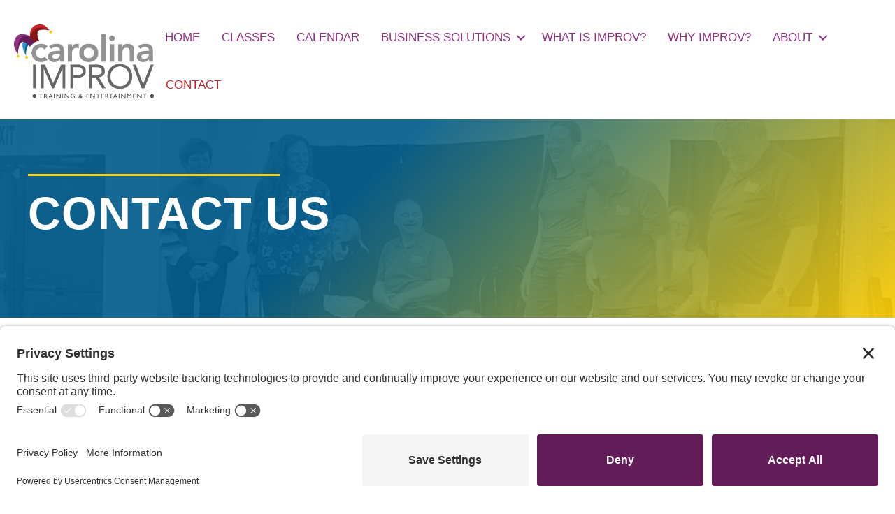

--- FILE ---
content_type: text/css
request_url: https://carolinaimprov.com/wp-content/uploads/bb-plugin/icons/icon-1713457102/style.css?ver=2.9.4
body_size: 72
content:
@font-face {
  font-family: 'icomoon';
  src:  url('fonts/icomoon.eot?ynrcbc');
  src:  url('fonts/icomoon.eot?ynrcbc#iefix') format('embedded-opentype'),
    url('fonts/icomoon.ttf?ynrcbc') format('truetype'),
    url('fonts/icomoon.woff?ynrcbc') format('woff'),
    url('fonts/icomoon.svg?ynrcbc#icomoon') format('svg');
  font-weight: normal;
  font-style: normal;
  font-display: block;
}

[class^="icon-"], [class*=" icon-"] {
  /* use !important to prevent issues with browser extensions that change fonts */
  font-family: 'icomoon' !important;
  speak: never;
  font-style: normal;
  font-weight: normal;
  font-variant: normal;
  text-transform: none;
  line-height: 1;

  /* Better Font Rendering =========== */
  -webkit-font-smoothing: antialiased;
  -moz-osx-font-smoothing: grayscale;
}

.icon-Trip-Advisor-Icon:before {
  content: "\e900";
}


--- FILE ---
content_type: text/css
request_url: https://carolinaimprov.com/wp-content/uploads/bb-plugin/cache/e273cf5c3c89ab3f73b22039e32b5069-layout-bundle.css?ver=2.9.4-1.5.2
body_size: 9355
content:
.fl-node-5d498aca77fdb > .fl-row-content-wrap {background-color: #ffffff;border-color: #004c97;border-top-width: 50px;border-right-width: 0px;border-bottom-width: 0px;border-left-width: 0px;}.fl-node-5d498aca77fdb .fl-row-content {max-width: 1400px;} .fl-node-5d498aca77fdb > .fl-row-content-wrap {padding-top:5px;padding-bottom:0px;}.fl-node-5d498aca77fe1 {width: 16.24%;}.fl-node-5d498aca77fe1 > .fl-col-content {border-top-width: 1px;border-right-width: 1px;border-bottom-width: 1px;border-left-width: 1px;}@media(max-width: 992px) {.fl-builder-content .fl-node-5d498aca77fe1 {width: 35% !important;max-width: none;-webkit-box-flex: 0 1 auto;-moz-box-flex: 0 1 auto;-webkit-flex: 0 1 auto;-ms-flex: 0 1 auto;flex: 0 1 auto;}}@media(max-width: 768px) {.fl-builder-content .fl-node-5d498aca77fe1 {width: 50% !important;max-width: none;clear: none;float: left;}}.fl-node-5d498aca77fe2 {width: 83.76%;}.fl-node-5d498aca77fe2 > .fl-col-content {border-top-width: 1px;border-right-width: 1px;border-bottom-width: 1px;border-left-width: 1px;}@media(max-width: 992px) {.fl-builder-content .fl-node-5d498aca77fe2 {width: 65% !important;max-width: none;-webkit-box-flex: 0 1 auto;-moz-box-flex: 0 1 auto;-webkit-flex: 0 1 auto;-ms-flex: 0 1 auto;flex: 0 1 auto;}}@media(max-width: 768px) {.fl-builder-content .fl-node-5d498aca77fe2 {width: 50% !important;max-width: none;clear: none;float: left;}}.fl-menu ul,.fl-menu li{list-style: none;margin: 0;padding: 0;}.fl-menu .menu:before,.fl-menu .menu:after{content: '';display: table;clear: both;}.fl-menu-horizontal {display: inline-flex;flex-wrap: wrap;align-items: center;}.fl-menu li{position: relative;}.fl-menu a{display: block;padding: 10px;text-decoration: none;}.fl-menu a:hover{text-decoration: none;}.fl-menu .sub-menu{min-width: 220px;}.fl-module[data-node] .fl-menu .fl-menu-expanded .sub-menu {background-color: transparent;-webkit-box-shadow: none;-ms-box-shadow: none;box-shadow: none;}.fl-menu .fl-has-submenu:focus,.fl-menu .fl-has-submenu .sub-menu:focus,.fl-menu .fl-has-submenu-container:focus {outline: 0;}.fl-menu .fl-has-submenu-container{ position: relative; }.fl-menu .fl-menu-accordion .fl-has-submenu > .sub-menu{display: none;}.fl-menu .fl-menu-accordion .fl-has-submenu.fl-active .hide-heading > .sub-menu {box-shadow: none;display: block !important;}.fl-menu .fl-menu-toggle{position: absolute;top: 0;right: 0;bottom: 0;height: 100%;cursor: pointer;}.fl-menu .fl-toggle-arrows .fl-menu-toggle:before,.fl-menu .fl-toggle-none .fl-menu-toggle:before{border-color: #333;}.fl-menu .fl-menu-expanded .fl-menu-toggle{display: none;}.fl-menu .fl-menu-mobile-toggle {position: relative;padding: 8px;background-color: transparent;border: none;color: #333;border-radius: 0;}.fl-menu .fl-menu-mobile-toggle:focus-visible {outline: 2px auto Highlight;outline: 2px auto -webkit-focus-ring-color;}.fl-menu .fl-menu-mobile-toggle.text{width: 100%;text-align: center;}.fl-menu .fl-menu-mobile-toggle.hamburger .fl-menu-mobile-toggle-label,.fl-menu .fl-menu-mobile-toggle.hamburger-label .fl-menu-mobile-toggle-label{display: inline-block;margin-left: 10px;vertical-align: middle;}.fl-menu .fl-menu-mobile-toggle.hamburger .svg-container,.fl-menu .fl-menu-mobile-toggle.hamburger-label .svg-container{display: inline-block;position: relative;width: 1.4em;height: 1.4em;vertical-align: middle;}.fl-menu .fl-menu-mobile-toggle.hamburger .hamburger-menu,.fl-menu .fl-menu-mobile-toggle.hamburger-label .hamburger-menu{position: absolute;top: 0;left: 0;right: 0;bottom: 0;}.fl-menu .fl-menu-mobile-toggle.hamburger .hamburger-menu rect,.fl-menu .fl-menu-mobile-toggle.hamburger-label .hamburger-menu rect{fill: currentColor;}li.mega-menu .hide-heading > a,li.mega-menu .hide-heading > .fl-has-submenu-container,li.mega-menu-disabled .hide-heading > a,li.mega-menu-disabled .hide-heading > .fl-has-submenu-container {display: none;}ul.fl-menu-horizontal li.mega-menu {position: static;}ul.fl-menu-horizontal li.mega-menu > ul.sub-menu {top: inherit !important;left: 0 !important;right: 0 !important;width: 100%;}ul.fl-menu-horizontal li.mega-menu.fl-has-submenu:hover > ul.sub-menu,ul.fl-menu-horizontal li.mega-menu.fl-has-submenu.focus > ul.sub-menu {display: flex !important;}ul.fl-menu-horizontal li.mega-menu > ul.sub-menu li {border-color: transparent;}ul.fl-menu-horizontal li.mega-menu > ul.sub-menu > li {width: 100%;}ul.fl-menu-horizontal li.mega-menu > ul.sub-menu > li > .fl-has-submenu-container a {font-weight: bold;}ul.fl-menu-horizontal li.mega-menu > ul.sub-menu > li > .fl-has-submenu-container a:hover {background: transparent;}ul.fl-menu-horizontal li.mega-menu > ul.sub-menu .fl-menu-toggle {display: none;}ul.fl-menu-horizontal li.mega-menu > ul.sub-menu ul.sub-menu {background: transparent;-webkit-box-shadow: none;-ms-box-shadow: none;box-shadow: none;display: block;min-width: 0;opacity: 1;padding: 0;position: static;visibility: visible;}:where(.fl-col-group-medium-reversed, .fl-col-group-responsive-reversed, .fl-col-group-equal-height.fl-col-group-custom-width) > .fl-menu-mobile-clone {flex: 1 1 100%;}.fl-menu-mobile-clone {clear: both;}.fl-menu-mobile-clone .fl-menu .menu {float: none !important;}.fl-menu-mobile-close {display: none;}.fl-menu-mobile-close,.fl-menu-mobile-close:hover,.fl-menu-mobile-close:focus {background: none;border: 0 none;color: inherit;font-size: 18px;padding: 10px 6px;}.fl-menu-mobile-close:focus-visible {outline: 2px auto Highlight;outline: 2px auto -webkit-focus-ring-color;}.fl-node-5d498aca77fe4 .fl-menu .menu {}.fl-builder-content .fl-node-5d498aca77fe4 .menu > li > a,.fl-builder-content .fl-node-5d498aca77fe4 .menu > li > .fl-has-submenu-container > a,.fl-builder-content .fl-node-5d498aca77fe4 .sub-menu > li > a,.fl-builder-content .fl-node-5d498aca77fe4 .sub-menu > li > .fl-has-submenu-container > a{color: #913282;}.fl-node-5d498aca77fe4 .fl-menu .fl-toggle-arrows .fl-menu-toggle:before,.fl-node-5d498aca77fe4 .fl-menu .fl-toggle-none .fl-menu-toggle:before {border-color: #913282;}.fl-node-5d498aca77fe4 .menu > li > a:hover,.fl-node-5d498aca77fe4 .menu > li > a:focus,.fl-node-5d498aca77fe4 .menu > li > .fl-has-submenu-container:hover > a,.fl-node-5d498aca77fe4 .menu > li > .fl-has-submenu-container.focus > a,.fl-node-5d498aca77fe4 .menu > li.current-menu-item > a,.fl-node-5d498aca77fe4 .menu > li.current-menu-item > .fl-has-submenu-container > a,.fl-node-5d498aca77fe4 .sub-menu > li > a:hover,.fl-node-5d498aca77fe4 .sub-menu > li > a:focus,.fl-node-5d498aca77fe4 .sub-menu > li > .fl-has-submenu-container:hover > a,.fl-node-5d498aca77fe4 .sub-menu > li > .fl-has-submenu-container.focus > a,.fl-node-5d498aca77fe4 .sub-menu > li.current-menu-item > a,.fl-node-5d498aca77fe4 .sub-menu > li.current-menu-item > .fl-has-submenu-container > a{color: #ce2028;}.fl-node-5d498aca77fe4 .fl-menu .fl-toggle-arrows .fl-has-submenu-container:hover > .fl-menu-toggle:before,.fl-node-5d498aca77fe4 .fl-menu .fl-toggle-arrows .fl-has-submenu-container.focus > .fl-menu-toggle:before,.fl-node-5d498aca77fe4 .fl-menu .fl-toggle-arrows li.current-menu-item >.fl-has-submenu-container > .fl-menu-toggle:before,.fl-node-5d498aca77fe4 .fl-menu .fl-toggle-none .fl-has-submenu-container:hover > .fl-menu-toggle:before,.fl-node-5d498aca77fe4 .fl-menu .fl-toggle-none .fl-has-submenu-container.focus > .fl-menu-toggle:before,.fl-node-5d498aca77fe4 .fl-menu .fl-toggle-none li.current-menu-item >.fl-has-submenu-container > .fl-menu-toggle:before{border-color: #ce2028;}.fl-node-5d498aca77fe4 .menu .fl-has-submenu .sub-menu{display: none;}.fl-node-5d498aca77fe4 .fl-menu .sub-menu {background-color: #ffffff;-webkit-box-shadow: 0 1px 20px rgba(0,0,0,0.1);-ms-box-shadow: 0 1px 20px rgba(0,0,0,0.1);box-shadow: 0 1px 20px rgba(0,0,0,0.1);}.fl-node-5d498aca77fe4 .fl-menu .fl-menu-toggle:before{content: '';position: absolute;right: 50%;top: 50%;z-index: 1;display: block;width: 9px;height: 9px;margin: -5px -5px 0 0;border-right: 2px solid;border-bottom: 2px solid;-webkit-transform-origin: right bottom;-ms-transform-origin: right bottom;transform-origin: right bottom;-webkit-transform: translateX( -5px ) rotate( 45deg );-ms-transform: translateX( -5px ) rotate( 45deg );transform: translateX( -5px ) rotate( 45deg );}.fl-node-5d498aca77fe4 .fl-menu .fl-has-submenu.fl-active > .fl-has-submenu-container .fl-menu-toggle{-webkit-transform: rotate( -180deg );-ms-transform: rotate( -180deg );transform: rotate( -180deg );}.fl-node-5d498aca77fe4 .fl-menu-horizontal.fl-toggle-arrows .fl-has-submenu-container a{padding-right: 29px;}.fl-node-5d498aca77fe4 .fl-menu-horizontal.fl-toggle-arrows .fl-menu-toggle,.fl-node-5d498aca77fe4 .fl-menu-horizontal.fl-toggle-none .fl-menu-toggle{width: 29px;}.fl-node-5d498aca77fe4 .fl-menu-horizontal.fl-toggle-arrows .fl-menu-toggle,.fl-node-5d498aca77fe4 .fl-menu-horizontal.fl-toggle-none .fl-menu-toggle,.fl-node-5d498aca77fe4 .fl-menu-vertical.fl-toggle-arrows .fl-menu-toggle,.fl-node-5d498aca77fe4 .fl-menu-vertical.fl-toggle-none .fl-menu-toggle{width: 29px;}.fl-node-5d498aca77fe4 .fl-menu li{border-top: 1px solid transparent;}.fl-node-5d498aca77fe4 .fl-menu li:first-child{border-top: none;}@media ( max-width: 992px ) {.fl-node-5d498aca77fe4 .fl-menu ul.menu {display: none;float: none;}.fl-node-5d498aca77fe4 .fl-menu .sub-menu {-webkit-box-shadow: none;-ms-box-shadow: none;box-shadow: none;}.fl-node-5d498aca77fe4 .mega-menu.fl-active .hide-heading > .sub-menu,.fl-node-5d498aca77fe4 .mega-menu-disabled.fl-active .hide-heading > .sub-menu {display: block !important;}.fl-node-5d498aca77fe4 .fl-menu-logo,.fl-node-5d498aca77fe4 .fl-menu-search-item {display: none;}} @media ( min-width: 993px ) {.fl-node-5d498aca77fe4 .fl-menu .menu > li{ display: inline-block; }.fl-node-5d498aca77fe4 .menu li{border-left: 1px solid transparent;border-top: none;}.fl-node-5d498aca77fe4 .menu li:first-child{border: none;}.fl-node-5d498aca77fe4 .menu li li{border-top: 1px solid transparent;border-left: none;}.fl-node-5d498aca77fe4 .menu .fl-has-submenu .sub-menu{position: absolute;top: 100%;left: 0;z-index: 10;visibility: hidden;opacity: 0;text-align:left;}.fl-node-5d498aca77fe4 .fl-has-submenu .fl-has-submenu .sub-menu{top: 0;left: 100%;}.fl-node-5d498aca77fe4 .fl-menu .fl-has-submenu:hover > .sub-menu,.fl-node-5d498aca77fe4 .fl-menu .fl-has-submenu.focus > .sub-menu{display: block;visibility: visible;opacity: 1;}.fl-node-5d498aca77fe4 .menu .fl-has-submenu.fl-menu-submenu-right .sub-menu{left: inherit;right: 0;}.fl-node-5d498aca77fe4 .menu .fl-has-submenu .fl-has-submenu.fl-menu-submenu-right .sub-menu{top: 0;left: inherit;right: 100%;}.fl-node-5d498aca77fe4 .fl-menu .fl-has-submenu.fl-active > .fl-has-submenu-container .fl-menu-toggle{-webkit-transform: none;-ms-transform: none;transform: none;}.fl-node-5d498aca77fe4 .fl-menu .fl-has-submenu .fl-has-submenu .fl-menu-toggle:before{-webkit-transform: translateY( -5px ) rotate( -45deg );-ms-transform: translateY( -5px ) rotate( -45deg );transform: translateY( -5px ) rotate( -45deg );}.fl-node-5d498aca77fe4 ul.sub-menu {padding-top: 10px;padding-bottom: 10px;}.fl-node-5d498aca77fe4 ul.sub-menu a {padding-top: 10px;padding-bottom: 10px;}.fl-node-5d498aca77fe4 .fl-menu .fl-menu-mobile-toggle{display: none;}}.fl-node-5d498aca77fe4 .fl-menu .fl-menu-mobile-toggle {color: #913282;font-size: 18px;text-transform: uppercase;padding-top: 20px;padding-right: 20px;padding-bottom: 20px;padding-left: 20px;border-color: rgba( 0,0,0,0.1 );}.fl-node-5d498aca77fe4 .fl-menu .fl-menu-mobile-toggle rect,.fl-node-5d498aca77fe4 .fl-menu .fl-menu-mobile-toggle.hamburger .hamburger-menu rect {fill: #913282;}.fl-node-5d498aca77fe4 .fl-menu .fl-menu-mobile-toggle:hover,.fl-node-5d498aca77fe4 .fl-menu .fl-menu-mobile-toggle.fl-active {color: #ce2028;}.fl-node-5d498aca77fe4 .fl-menu .fl-menu-mobile-toggle:hover rect,.fl-node-5d498aca77fe4 .fl-menu .fl-menu-mobile-toggle.fl-active rect,.fl-node-5d498aca77fe4 .fl-menu .fl-menu-mobile-toggle.hamburger:hover .hamburger-menu rect,.fl-node-5d498aca77fe4 .fl-menu .fl-menu-mobile-toggle.fl-active .hamburger-menu rect {fill: #ce2028;}.fl-node-5d498aca77fe4 ul.fl-menu-horizontal li.mega-menu > ul.sub-menu > li > .fl-has-submenu-container a:hover {color: #913282;}.fl-node-5d498aca77fe4 .fl-menu .menu, .fl-node-5d498aca77fe4 .fl-menu .menu > li {font-weight: 500;font-size: 17px;text-transform: uppercase;}.fl-node-5d498aca77fe4 .fl-menu {text-align: right;}.fl-node-5d498aca77fe4 .fl-menu .menu {justify-content: right;}.fl-node-5d498aca77fe4 .menu a {padding-top: 20px;padding-right: 15px;padding-bottom: 20px;padding-left: 15px;}.fl-node-5d498aca77fe4 .fl-menu .menu .sub-menu > li {font-size: 16px;line-height: 1;}.fl-node-5d498aca77fe4 .fl-menu .fl-menu-mobile-toggle {float: right;}@media(max-width: 1200px) {.fl-node-5d498aca77fe4 .fl-menu .menu, .fl-node-5d498aca77fe4 .fl-menu .menu > li {font-size: 15px;}.fl-node-5d498aca77fe4 .menu a {padding-right: 10px;padding-left: 10px;}.fl-node-5d498aca77fe4 .fl-menu .fl-menu-mobile-toggle {float: none;}}@media(max-width: 992px) {.fl-node-5d498aca77fe4 .menu li.fl-has-submenu ul.sub-menu {padding-left: 15px;}.fl-node-5d498aca77fe4 .fl-menu .sub-menu {background-color: transparent;}.fl-node-5d498aca77fe4 .fl-menu .fl-menu-mobile-toggle {float: none;}}@media(max-width: 768px) {.fl-node-5d498aca77fe4 .fl-menu .fl-menu-mobile-toggle {float: none;}} .fl-node-5d498aca77fe4 > .fl-module-content {margin-top:15px;margin-bottom:15px;}@media ( max-width: 768px ) { .fl-node-5d498aca77fe4.fl-module > .fl-module-content {margin-left:5px;}}img.mfp-img {padding-bottom: 40px !important;}.fl-builder-edit .fl-fill-container img {transition: object-position .5s;}.fl-fill-container :is(.fl-module-content, .fl-photo, .fl-photo-content, img) {height: 100% !important;width: 100% !important;}@media (max-width: 768px) { .fl-photo-content,.fl-photo-img {max-width: 100%;} }.fl-node-5d66b98c3c933, .fl-node-5d66b98c3c933 .fl-photo {text-align: left;}.fl-node-5d66b98c3c933 .fl-photo-content, .fl-node-5d66b98c3c933 .fl-photo-img {width: 200px;}@media(max-width: 992px) {.fl-node-5d66b98c3c933, .fl-node-5d66b98c3c933 .fl-photo {text-align: center;}}.fl-builder-content[data-type="header"].fl-theme-builder-header-sticky {position: fixed;width: 100%;z-index: 100;}.fl-theme-builder-flyout-menu-push-left .fl-builder-content[data-type="header"].fl-theme-builder-header-sticky {left: auto !important;transition: left 0.2s !important;}.fl-theme-builder-flyout-menu-push-right .fl-builder-content[data-type="header"].fl-theme-builder-header-sticky {right: auto !important;transition: right 0.2s !important;}.fl-builder-content[data-type="header"].fl-theme-builder-header-sticky .fl-menu .fl-menu-mobile-opacity {height: 100vh;width: 100vw;}.fl-builder-content[data-type="header"]:not([data-overlay="1"]).fl-theme-builder-header-sticky .fl-menu-mobile-flyout {top: 0px;}.fl-theme-builder-flyout-menu-active body {margin-left: 0px !important;margin-right: 0px !important;}.fl-theme-builder-has-flyout-menu, .fl-theme-builder-has-flyout-menu body {overflow-x: hidden;}.fl-theme-builder-flyout-menu-push-right {right: 0px;transition: right 0.2s ease-in-out;}.fl-theme-builder-flyout-menu-push-left {left: 0px;transition: left 0.2s ease-in-out;}.fl-theme-builder-flyout-menu-active .fl-theme-builder-flyout-menu-push-right {position: relative;right: 250px;}.fl-theme-builder-flyout-menu-active .fl-theme-builder-flyout-menu-push-left {position: relative;left: 250px;}.fl-theme-builder-flyout-menu-active .fl-builder-content[data-type="header"] .fl-menu-disable-transition {transition: none;}.fl-builder-content[data-shrink="1"] .fl-row-content-wrap,.fl-builder-content[data-shrink="1"] .fl-col-content,.fl-builder-content[data-shrink="1"] .fl-module-content,.fl-builder-content[data-shrink="1"] img {-webkit-transition: all 0.4s ease-in-out, background-position 1ms;-moz-transition: all 0.4s ease-in-out, background-position 1ms;transition: all 0.4s ease-in-out, background-position 1ms;}.fl-builder-content[data-shrink="1"] img {width: auto;}.fl-builder-content[data-shrink="1"] img.fl-photo-img {width: auto;height: auto;}.fl-builder-content[data-type="header"].fl-theme-builder-header-shrink .fl-row-content-wrap {margin-bottom: 0;margin-top: 0;}.fl-theme-builder-header-shrink-row-bottom.fl-row-content-wrap {padding-bottom: 5px;}.fl-theme-builder-header-shrink-row-top.fl-row-content-wrap {padding-top: 5px;}.fl-builder-content[data-type="header"].fl-theme-builder-header-shrink .fl-col-content {margin-bottom: 0;margin-top: 0;padding-bottom: 0;padding-top: 0;}.fl-theme-builder-header-shrink-module-bottom.fl-module-content,.fl-theme-builder-header-shrink-module-bottom.fl-module:where(.fl-module:not(:has(> .fl-module-content))) {margin-bottom: 5px;}.fl-theme-builder-header-shrink-module-top.fl-module-content,.fl-theme-builder-header-shrink-module-bottom.fl-module:where(.fl-module:not(:has(> .fl-module-content))) {margin-top: 5px;}.fl-builder-content[data-type="header"].fl-theme-builder-header-shrink img {-webkit-transition: all 0.4s ease-in-out, background-position 1ms;-moz-transition: all 0.4s ease-in-out, background-position 1ms;transition: all 0.4s ease-in-out, background-position 1ms;}.fl-builder-content[data-overlay="1"]:not(.fl-theme-builder-header-sticky):not(.fl-builder-content-editing) {position: absolute;width: 100%;z-index: 100;}.fl-builder-edit body:not(.single-fl-theme-layout) .fl-builder-content[data-overlay="1"] {display: none;}body:not(.single-fl-theme-layout) .fl-builder-content[data-overlay="1"]:not(.fl-theme-builder-header-scrolled):not([data-overlay-bg="default"]) .fl-row-content-wrap,body:not(.single-fl-theme-layout) .fl-builder-content[data-overlay="1"]:not(.fl-theme-builder-header-scrolled):not([data-overlay-bg="default"]) .fl-col-content,body:not(.single-fl-theme-layout) .fl-builder-content[data-overlay="1"]:not(.fl-theme-builder-header-scrolled):not([data-overlay-bg="default"]) .fl-module-box {background: transparent;}.fl-col-group-equal-height.fl-col-group-align-bottom .fl-col-content {-webkit-justify-content: flex-end;justify-content: flex-end;-webkit-box-align: end; -webkit-box-pack: end;-ms-flex-pack: end;}.uabb-module-content h1,.uabb-module-content h2,.uabb-module-content h3,.uabb-module-content h4,.uabb-module-content h5,.uabb-module-content h6 {margin: 0;clear: both;}.fl-module-content a,.fl-module-content a:hover,.fl-module-content a:focus {text-decoration: none;}.uabb-row-separator {position: absolute;width: 100%;left: 0;}.uabb-top-row-separator {top: 0;bottom: auto}.uabb-bottom-row-separator {top: auto;bottom: 0;}.fl-builder-content-editing .fl-visible-medium.uabb-row,.fl-builder-content-editing .fl-visible-medium-mobile.uabb-row,.fl-builder-content-editing .fl-visible-mobile.uabb-row {display: none !important;}@media (max-width: 992px) {.fl-builder-content-editing .fl-visible-desktop.uabb-row,.fl-builder-content-editing .fl-visible-mobile.uabb-row {display: none !important;}.fl-builder-content-editing .fl-visible-desktop-medium.uabb-row,.fl-builder-content-editing .fl-visible-medium.uabb-row,.fl-builder-content-editing .fl-visible-medium-mobile.uabb-row {display: block !important;}}@media (max-width: 768px) {.fl-builder-content-editing .fl-visible-desktop.uabb-row,.fl-builder-content-editing .fl-visible-desktop-medium.uabb-row,.fl-builder-content-editing .fl-visible-medium.uabb-row {display: none !important;}.fl-builder-content-editing .fl-visible-medium-mobile.uabb-row,.fl-builder-content-editing .fl-visible-mobile.uabb-row {display: block !important;}}.fl-responsive-preview-content .fl-builder-content-editing {overflow-x: hidden;overflow-y: visible;}.uabb-row-separator svg {width: 100%;}.uabb-top-row-separator.uabb-has-svg svg {position: absolute;padding: 0;margin: 0;left: 50%;top: -1px;bottom: auto;-webkit-transform: translateX(-50%);-ms-transform: translateX(-50%);transform: translateX(-50%);}.uabb-bottom-row-separator.uabb-has-svg svg {position: absolute;padding: 0;margin: 0;left: 50%;bottom: -1px;top: auto;-webkit-transform: translateX(-50%);-ms-transform: translateX(-50%);transform: translateX(-50%);}.uabb-bottom-row-separator.uabb-has-svg .uasvg-wave-separator {bottom: 0;}.uabb-top-row-separator.uabb-has-svg .uasvg-wave-separator {top: 0;}.uabb-bottom-row-separator.uabb-svg-triangle svg,.uabb-bottom-row-separator.uabb-xlarge-triangle svg,.uabb-top-row-separator.uabb-xlarge-triangle-left svg,.uabb-bottom-row-separator.uabb-svg-circle svg,.uabb-top-row-separator.uabb-slime-separator svg,.uabb-top-row-separator.uabb-grass-separator svg,.uabb-top-row-separator.uabb-grass-bend-separator svg,.uabb-bottom-row-separator.uabb-mul-triangles-separator svg,.uabb-top-row-separator.uabb-wave-slide-separator svg,.uabb-top-row-separator.uabb-pine-tree-separator svg,.uabb-top-row-separator.uabb-pine-tree-bend-separator svg,.uabb-bottom-row-separator.uabb-stamp-separator svg,.uabb-bottom-row-separator.uabb-xlarge-circle svg,.uabb-top-row-separator.uabb-wave-separator svg{left: 50%;-webkit-transform: translateX(-50%) scaleY(-1); -moz-transform: translateX(-50%) scaleY(-1);-ms-transform: translateX(-50%) scaleY(-1); -o-transform: translateX(-50%) scaleY(-1);transform: translateX(-50%) scaleY(-1);}.uabb-bottom-row-separator.uabb-big-triangle svg {left: 50%;-webkit-transform: scale(1) scaleY(-1) translateX(-50%); -moz-transform: scale(1) scaleY(-1) translateX(-50%);-ms-transform: scale(1) scaleY(-1) translateX(-50%); -o-transform: scale(1) scaleY(-1) translateX(-50%);transform: scale(1) scaleY(-1) translateX(-50%);}.uabb-top-row-separator.uabb-big-triangle svg {left: 50%;-webkit-transform: translateX(-50%) scale(1); -moz-transform: translateX(-50%) scale(1);-ms-transform: translateX(-50%) scale(1); -o-transform: translateX(-50%) scale(1);transform: translateX(-50%) scale(1);}.uabb-top-row-separator.uabb-xlarge-triangle-right svg {left: 50%;-webkit-transform: translateX(-50%) scale(-1); -moz-transform: translateX(-50%) scale(-1);-ms-transform: translateX(-50%) scale(-1); -o-transform: translateX(-50%) scale(-1);transform: translateX(-50%) scale(-1);}.uabb-bottom-row-separator.uabb-xlarge-triangle-right svg {left: 50%;-webkit-transform: translateX(-50%) scaleX(-1); -moz-transform: translateX(-50%) scaleX(-1);-ms-transform: translateX(-50%) scaleX(-1); -o-transform: translateX(-50%) scaleX(-1);transform: translateX(-50%) scaleX(-1);}.uabb-top-row-separator.uabb-curve-up-separator svg {left: 50%; -webkit-transform: translateX(-50%) scaleY(-1); -moz-transform: translateX(-50%) scaleY(-1);-ms-transform: translateX(-50%) scaleY(-1); -o-transform: translateX(-50%) scaleY(-1);transform: translateX(-50%) scaleY(-1);}.uabb-top-row-separator.uabb-curve-down-separator svg {left: 50%;-webkit-transform: translateX(-50%) scale(-1); -moz-transform: translateX(-50%) scale(-1);-ms-transform: translateX(-50%) scale(-1); -o-transform: translateX(-50%) scale(-1);transform: translateX(-50%) scale(-1);}.uabb-bottom-row-separator.uabb-curve-down-separator svg {left: 50%;-webkit-transform: translateX(-50%) scaleX(-1); -moz-transform: translateX(-50%) scaleX(-1);-ms-transform: translateX(-50%) scaleX(-1); -o-transform: translateX(-50%) scaleX(-1);transform: translateX(-50%) scaleX(-1);}.uabb-top-row-separator.uabb-tilt-left-separator svg {left: 50%;-webkit-transform: translateX(-50%) scale(-1); -moz-transform: translateX(-50%) scale(-1);-ms-transform: translateX(-50%) scale(-1); -o-transform: translateX(-50%) scale(-1);transform: translateX(-50%) scale(-1);}.uabb-top-row-separator.uabb-tilt-right-separator svg{left: 50%;-webkit-transform: translateX(-50%) scaleY(-1); -moz-transform: translateX(-50%) scaleY(-1);-ms-transform: translateX(-50%) scaleY(-1); -o-transform: translateX(-50%) scaleY(-1);transform: translateX(-50%) scaleY(-1);}.uabb-bottom-row-separator.uabb-tilt-left-separator svg {left: 50%;-webkit-transform: translateX(-50%); -moz-transform: translateX(-50%);-ms-transform: translateX(-50%); -o-transform: translateX(-50%);transform: translateX(-50%);}.uabb-bottom-row-separator.uabb-tilt-right-separator svg {left: 50%;-webkit-transform: translateX(-50%) scaleX(-1); -moz-transform: translateX(-50%) scaleX(-1);-ms-transform: translateX(-50%) scaleX(-1); -o-transform: translateX(-50%) scaleX(-1);transform: translateX(-50%) scaleX(-1);}.uabb-top-row-separator.uabb-tilt-left-separator,.uabb-top-row-separator.uabb-tilt-right-separator {top: 0;}.uabb-bottom-row-separator.uabb-tilt-left-separator,.uabb-bottom-row-separator.uabb-tilt-right-separator {bottom: 0;}.uabb-top-row-separator.uabb-arrow-outward-separator svg,.uabb-top-row-separator.uabb-arrow-inward-separator svg,.uabb-top-row-separator.uabb-cloud-separator svg,.uabb-top-row-separator.uabb-multi-triangle svg {left: 50%;-webkit-transform: translateX(-50%) scaleY(-1); -moz-transform: translateX(-50%) scaleY(-1);-ms-transform: translateX(-50%) scaleY(-1); -o-transform: translateX(-50%) scaleY(-1);transform: translateX(-50%) scaleY(-1);}.uabb-bottom-row-separator.uabb-multi-triangle svg {bottom: -2px;}.uabb-row-separator.uabb-round-split:after,.uabb-row-separator.uabb-round-split:before {left: 0;width: 50%;background: inherit inherit/inherit inherit inherit inherit;content: '';position: absolute}.uabb-button-wrap a,.uabb-button-wrap a:visited {display: inline-block;font-size: 16px;line-height: 18px;text-decoration: none;text-shadow: none;}.fl-builder-content .uabb-button:hover {text-decoration: none;}.fl-builder-content .uabb-button-width-full .uabb-button {display: block;text-align: center;}.uabb-button-width-custom .uabb-button {display: inline-block;text-align: center;max-width: 100%;}.fl-builder-content .uabb-button-left {text-align: left;}.fl-builder-content .uabb-button-center {text-align: center;}.fl-builder-content .uabb-infobox .uabb-button-center,.fl-builder-content .uabb-modal-action-wrap .uabb-button-center,.fl-builder-content .uabb-ultb3-box .uabb-button-center,.fl-builder-content .uabb-slide-down .uabb-button-center,.fl-builder-content .uabb-blog-post-content .uabb-button-center,.fl-builder-content .uabb-cta-wrap .uabb-button-center,.fl-builder-content .fl-module-uabb-off-canvas .uabb-button-wrap .uabb-button-center{text-align: inherit;}.fl-builder-content .uabb-button-right {text-align: right;}.fl-builder-content .uabb-button i,.fl-builder-content .uabb-button i:before {font-size: 1em;height: 1em;line-height: 1em;width: 1em;}.uabb-button .uabb-button-icon-after {margin-left: 8px;margin-right: 0;}.uabb-button .uabb-button-icon-before {margin-left: 0;margin-right: 8px;}.uabb-button .uabb-button-icon-no-text {margin: 0;}.uabb-button-has-icon .uabb-button-text {vertical-align: middle;}.uabb-icon-wrap {display: inline-block;}.uabb-icon a {text-decoration: none;}.uabb-icon i {display: block;}.uabb-icon i:before {border: none !important;background: none !important;}.uabb-icon-text {display: table-cell;text-align: left;padding-left: 15px;vertical-align: middle;}.uabb-icon-text *:last-child {margin: 0 !important;padding: 0 !important;}.uabb-icon-text a {text-decoration: none;}.uabb-photo {line-height: 0;position: relative;z-index: 2;}.uabb-photo-align-left {text-align: left;}.uabb-photo-align-center {text-align: center;}.uabb-photo-align-right {text-align: right;}.uabb-photo-content {border-radius: 0;display: inline-block;line-height: 0;position: relative;max-width: 100%;overflow: hidden;}.uabb-photo-content img {border-radius: inherit;display: inline;height: auto;max-width: 100%;width: auto;}.fl-builder-content .uabb-photo-crop-circle img {-webkit-border-radius: 100%;-moz-border-radius: 100%;border-radius: 100%;}.fl-builder-content .uabb-photo-crop-square img {-webkit-border-radius: 0;-moz-border-radius: 0;border-radius: 0;}.uabb-photo-caption {font-size: 13px;line-height: 18px;overflow: hidden;text-overflow: ellipsis;white-space: nowrap;}.uabb-photo-caption-below {padding-bottom: 20px;padding-top: 10px;}.uabb-photo-caption-hover {background: rgba(0,0,0,0.7);bottom: 0;color: #fff;left: 0;opacity: 0;visibility: hidden;filter: alpha(opacity = 0);padding: 10px 15px;position: absolute;right: 0;-webkit-transition:visibility 200ms linear;-moz-transition:visibility 200ms linear;transition:visibility 200ms linear;}.uabb-photo-content:hover .uabb-photo-caption-hover {opacity: 100;visibility: visible;}.uabb-active-btn {background: #1e8cbe;border-color: #0074a2;-webkit-box-shadow: inset 0 1px 0 rgba(120,200,230,.6);box-shadow: inset 0 1px 0 rgba(120,200,230,.6);color: white;}.fl-builder-bar .fl-builder-add-content-button {display: block !important;opacity: 1 !important;}.uabb-imgicon-wrap .uabb-icon {display: block;}.uabb-imgicon-wrap .uabb-icon i{float: none;}.uabb-imgicon-wrap .uabb-image {line-height: 0;position: relative;}.uabb-imgicon-wrap .uabb-image-align-left {text-align: left;}.uabb-imgicon-wrap .uabb-image-align-center {text-align: center;}.uabb-imgicon-wrap .uabb-image-align-right {text-align: right;}.uabb-imgicon-wrap .uabb-image-content {display: inline-block;border-radius: 0;line-height: 0;position: relative;max-width: 100%;}.uabb-imgicon-wrap .uabb-image-content img {display: inline;height: auto !important;max-width: 100%;width: auto;border-radius: inherit;box-shadow: none;box-sizing: content-box;}.fl-builder-content .uabb-imgicon-wrap .uabb-image-crop-circle img {-webkit-border-radius: 100%;-moz-border-radius: 100%;border-radius: 100%;}.fl-builder-content .uabb-imgicon-wrap .uabb-image-crop-square img {-webkit-border-radius: 0;-moz-border-radius: 0;border-radius: 0;}.uabb-creative-button-wrap a,.uabb-creative-button-wrap a:visited {background: #fafafa;border: 1px solid #ccc;color: #333;display: inline-block;vertical-align: middle;text-align: center;overflow: hidden;text-decoration: none;text-shadow: none;box-shadow: none;position: relative;-webkit-transition: all 200ms linear; -moz-transition: all 200ms linear;-ms-transition: all 200ms linear; -o-transition: all 200ms linear;transition: all 200ms linear;}.uabb-creative-button-wrap a:focus {text-decoration: none;text-shadow: none;box-shadow: none;}.uabb-creative-button-wrap a .uabb-creative-button-text,.uabb-creative-button-wrap a .uabb-creative-button-icon,.uabb-creative-button-wrap a:visited .uabb-creative-button-text,.uabb-creative-button-wrap a:visited .uabb-creative-button-icon {-webkit-transition: all 200ms linear; -moz-transition: all 200ms linear;-ms-transition: all 200ms linear; -o-transition: all 200ms linear;transition: all 200ms linear;}.uabb-creative-button-wrap a:hover {text-decoration: none;}.uabb-creative-button-wrap .uabb-creative-button-width-full .uabb-creative-button {display: block;text-align: center;}.uabb-creative-button-wrap .uabb-creative-button-width-custom .uabb-creative-button {display: inline-block;text-align: center;max-width: 100%;}.uabb-creative-button-wrap .uabb-creative-button-left {text-align: left;}.uabb-creative-button-wrap .uabb-creative-button-center {text-align: center;}.uabb-creative-button-wrap .uabb-creative-button-right {text-align: right;}.uabb-creative-button-wrap .uabb-creative-button i {font-size: 1.3em;height: auto;vertical-align: middle;width: auto;}.uabb-creative-button-wrap .uabb-creative-button .uabb-creative-button-icon-after {margin-left: 8px;margin-right: 0;}.uabb-creative-button-wrap .uabb-creative-button .uabb-creative-button-icon-before {margin-right: 8px;margin-left: 0;}.uabb-creative-button-wrap.uabb-creative-button-icon-no-text .uabb-creative-button i {margin: 0;}.uabb-creative-button-wrap .uabb-creative-button-has-icon .uabb-creative-button-text {vertical-align: middle;}.uabb-creative-button-wrap a,.uabb-creative-button-wrap a:visited {padding: 12px 24px;}.uabb-creative-button.uabb-creative-transparent-btn {background: transparent;}.uabb-creative-button.uabb-creative-transparent-btn:after {content: '';position: absolute;z-index: 1;-webkit-transition: all 200ms linear; -moz-transition: all 200ms linear;-ms-transition: all 200ms linear; -o-transition: all 200ms linear;transition: all 200ms linear;}.uabb-transparent-fill-top-btn:after,.uabb-transparent-fill-bottom-btn:after {width: 100%;height: 0;left: 0;}.uabb-transparent-fill-top-btn:after {top: 0;}.uabb-transparent-fill-bottom-btn:after {bottom: 0;}.uabb-transparent-fill-left-btn:after,.uabb-transparent-fill-right-btn:after {width: 0;height: 100%;top: 0;}.uabb-transparent-fill-left-btn:after {left: 0;}.uabb-transparent-fill-right-btn:after {right: 0;}.uabb-transparent-fill-center-btn:after{width: 0;height: 100%;top: 50%;left: 50%;-webkit-transform: translateX(-50%) translateY(-50%); -moz-transform: translateX(-50%) translateY(-50%);-ms-transform: translateX(-50%) translateY(-50%); -o-transform: translateX(-50%) translateY(-50%);transform: translateX(-50%) translateY(-50%);}.uabb-transparent-fill-diagonal-btn:after,.uabb-transparent-fill-horizontal-btn:after {width: 100%;height: 0;top: 50%;left: 50%;}.uabb-transparent-fill-diagonal-btn{overflow: hidden;}.uabb-transparent-fill-diagonal-btn:after{-webkit-transform: translateX(-50%) translateY(-50%) rotate( 45deg ); -moz-transform: translateX(-50%) translateY(-50%) rotate( 45deg );-ms-transform: translateX(-50%) translateY(-50%) rotate( 45deg ); -o-transform: translateX(-50%) translateY(-50%) rotate( 45deg );transform: translateX(-50%) translateY(-50%) rotate( 45deg );}.uabb-transparent-fill-horizontal-btn:after{-webkit-transform: translateX(-50%) translateY(-50%); -moz-transform: translateX(-50%) translateY(-50%);-ms-transform: translateX(-50%) translateY(-50%); -o-transform: translateX(-50%) translateY(-50%);transform: translateX(-50%) translateY(-50%);}.uabb-creative-button-wrap .uabb-creative-threed-btn.uabb-threed_down-btn,.uabb-creative-button-wrap .uabb-creative-threed-btn.uabb-threed_up-btn,.uabb-creative-button-wrap .uabb-creative-threed-btn.uabb-threed_left-btn,.uabb-creative-button-wrap .uabb-creative-threed-btn.uabb-threed_right-btn {-webkit-transition: none; -moz-transition: none;-ms-transition: none; -o-transition: none;transition: none;}.perspective {-webkit-perspective: 800px; -moz-perspective: 800px;perspective: 800px;margin: 0;}.uabb-creative-button.uabb-creative-threed-btn:after {content: '';position: absolute;z-index: -1;-webkit-transition: all 200ms linear; -moz-transition: all 200ms linear;transition: all 200ms linear;}.uabb-creative-button.uabb-creative-threed-btn {outline: 1px solid transparent;-webkit-transform-style: preserve-3d; -moz-transform-style: preserve-3d;transform-style: preserve-3d;}.uabb-creative-threed-btn.uabb-animate_top-btn:after {height: 40%;left: 0;top: -40%;width: 100%;-webkit-transform-origin: 0% 100%; -moz-transform-origin: 0% 100%;transform-origin: 0% 100%;-webkit-transform: rotateX(90deg); -moz-transform: rotateX(90deg);transform: rotateX(90deg);}.uabb-creative-threed-btn.uabb-animate_bottom-btn:after {width: 100%;height: 40%;left: 0;top: 100%;-webkit-transform-origin: 0% 0%; -moz-transform-origin: 0% 0%;-ms-transform-origin: 0% 0%;transform-origin: 0% 0%;-webkit-transform: rotateX(-90deg); -moz-transform: rotateX(-90deg);-ms-transform: rotateX(-90deg);transform: rotateX(-90deg);}.uabb-creative-threed-btn.uabb-animate_left-btn:after {width: 20%;height: 100%;left: -20%;top: 0;-webkit-transform-origin: 100% 0%; -moz-transform-origin: 100% 0%;-ms-transform-origin: 100% 0%;transform-origin: 100% 0%;-webkit-transform: rotateY(-60deg); -moz-transform: rotateY(-60deg);-ms-transform: rotateY(-60deg);transform: rotateY(-60deg);}.uabb-creative-threed-btn.uabb-animate_right-btn:after {width: 20%;height: 100%;left: 104%;top: 0;-webkit-transform-origin: 0% 0%; -moz-transform-origin: 0% 0%;-ms-transform-origin: 0% 0%;transform-origin: 0% 0%;-webkit-transform: rotateY(120deg); -moz-transform: rotateY(120deg);-ms-transform: rotateY(120deg);transform: rotateY(120deg);}.uabb-animate_top-btn:hover{-webkit-transform: rotateX(-15deg); -moz-transform: rotateX(-15deg);-ms-transform: rotateX(-15deg); -o-transform: rotateX(-15deg);transform: rotateX(-15deg);}.uabb-animate_bottom-btn:hover{-webkit-transform: rotateX(15deg); -moz-transform: rotateX(15deg);-ms-transform: rotateX(15deg); -o-transform: rotateX(15deg);transform: rotateX(15deg);}.uabb-animate_left-btn:hover{-webkit-transform: rotateY(6deg); -moz-transform: rotateY(6deg);-ms-transform: rotateY(6deg); -o-transform: rotateY(6deg);transform: rotateY(6deg);}.uabb-animate_right-btn:hover{-webkit-transform: rotateY(-6deg); -moz-transform: rotateY(-6deg);-ms-transform: rotateY(-6deg); -o-transform: rotateY(-6deg);transform: rotateY(-6deg);}.uabb-creative-flat-btn.uabb-animate_to_right-btn,.uabb-creative-flat-btn.uabb-animate_to_left-btn,.uabb-creative-flat-btn.uabb-animate_from_top-btn,.uabb-creative-flat-btn.uabb-animate_from_bottom-btn {overflow: hidden;position: relative;}.uabb-creative-flat-btn.uabb-animate_to_right-btn i,.uabb-creative-flat-btn.uabb-animate_to_left-btn i,.uabb-creative-flat-btn.uabb-animate_from_top-btn i,.uabb-creative-flat-btn.uabb-animate_from_bottom-btn i {bottom: 0;height: 100%;margin: 0;opacity: 1;position: absolute;right: 0;width: 100%;-webkit-transition: all 200ms linear; -moz-transition: all 200ms linear;transition: all 200ms linear;-webkit-transform: translateY(0); -moz-transform: translateY(0); -o-transform: translateY(0);-ms-transform: translateY(0);transform: translateY(0);}.uabb-creative-flat-btn.uabb-animate_to_right-btn .uabb-button-text,.uabb-creative-flat-btn.uabb-animate_to_left-btn .uabb-button-text,.uabb-creative-flat-btn.uabb-animate_from_top-btn .uabb-button-text,.uabb-creative-flat-btn.uabb-animate_from_bottom-btn .uabb-button-text {display: inline-block;width: 100%;height: 100%;-webkit-transition: all 200ms linear; -moz-transition: all 200ms linear;-ms-transition: all 200ms linear; -o-transition: all 200ms linear;transition: all 200ms linear;-webkit-backface-visibility: hidden; -moz-backface-visibility: hidden;backface-visibility: hidden;}.uabb-creative-flat-btn.uabb-animate_to_right-btn i:before,.uabb-creative-flat-btn.uabb-animate_to_left-btn i:before,.uabb-creative-flat-btn.uabb-animate_from_top-btn i:before,.uabb-creative-flat-btn.uabb-animate_from_bottom-btn i:before {position: absolute;top: 50%;left: 50%;-webkit-transform: translateX(-50%) translateY(-50%);-moz-transform: translateX(-50%) translateY(-50%);-o-transform: translateX(-50%) translateY(-50%);-ms-transform: translateX(-50%) translateY(-50%);transform: translateX(-50%) translateY(-50%);}.uabb-creative-flat-btn.uabb-animate_to_right-btn:hover i,.uabb-creative-flat-btn.uabb-animate_to_left-btn:hover i {left: 0;}.uabb-creative-flat-btn.uabb-animate_from_top-btn:hover i,.uabb-creative-flat-btn.uabb-animate_from_bottom-btn:hover i {top: 0;}.uabb-creative-flat-btn.uabb-animate_to_right-btn i {top: 0;left: -100%;}.uabb-creative-flat-btn.uabb-animate_to_right-btn:hover .uabb-button-text {-webkit-transform: translateX(200%); -moz-transform: translateX(200%);-ms-transform: translateX(200%); -o-transform: translateX(200%);transform: translateX(200%);}.uabb-creative-flat-btn.uabb-animate_to_left-btn i {top: 0;left: 100%;}.uabb-creative-flat-btn.uabb-animate_to_left-btn:hover .uabb-button-text {-webkit-transform: translateX(-200%); -moz-transform: translateX(-200%);-ms-transform: translateX(-200%); -o-transform: translateX(-200%);transform: translateX(-200%);}.uabb-creative-flat-btn.uabb-animate_from_top-btn i {top: -100%;left: 0;}.uabb-creative-flat-btn.uabb-animate_from_top-btn:hover .uabb-button-text {-webkit-transform: translateY(400px); -moz-transform: translateY(400px);-ms-transform: translateY(400px); -o-transform: translateY(400px);transform: translateY(400px);}.uabb-creative-flat-btn.uabb-animate_from_bottom-btn i {top: 100%;left: 0;}.uabb-creative-flat-btn.uabb-animate_from_bottom-btn:hover .uabb-button-text {-webkit-transform: translateY(-400px); -moz-transform: translateY(-400px);-ms-transform: translateY(-400px); -o-transform: translateY(-400px);transform: translateY(-400px);}.uabb-tab-acc-content .wp-video, .uabb-tab-acc-content video.wp-video-shortcode, .uabb-tab-acc-content .mejs-container:not(.mejs-audio), .uabb-tab-acc-content .mejs-overlay.load,.uabb-adv-accordion-content .wp-video, .uabb-adv-accordion-content video.wp-video-shortcode, .uabb-adv-accordion-content .mejs-container:not(.mejs-audio), .uabb-adv-accordion-content .mejs-overlay.load {width: 100% !important;height: 100% !important;}.uabb-tab-acc-content .mejs-container:not(.mejs-audio),.uabb-adv-accordion-content .mejs-container:not(.mejs-audio) {padding-top: 56.25%;}.uabb-tab-acc-content .wp-video, .uabb-tab-acc-content video.wp-video-shortcode,.uabb-adv-accordion-content .wp-video, .uabb-adv-accordion-content video.wp-video-shortcode {max-width: 100% !important;}.uabb-tab-acc-content video.wp-video-shortcode,.uabb-adv-accordion-content video.wp-video-shortcode {position: relative;}.uabb-tab-acc-content .mejs-container:not(.mejs-audio) .mejs-mediaelement,.uabb-adv-accordion-content .mejs-container:not(.mejs-audio) .mejs-mediaelement {position: absolute;top: 0;right: 0;bottom: 0;left: 0;}.uabb-tab-acc-content .mejs-overlay-play,.uabb-adv-accordion-content .mejs-overlay-play {top: 0;right: 0;bottom: 0;left: 0;width: auto !important;height: auto !important;}.fl-row-content-wrap .uabb-row-particles-background,.uabb-col-particles-background {width:100%;height:100%;position:absolute;left:0;top:0;}.uabb-creative-button-wrap a,.uabb-creative-button-wrap a:visited {font-family: Poppins;font-weight: 600;}.uabb-dual-button .uabb-btn,.uabb-dual-button .uabb-btn:visited {font-family: Poppins;font-weight: 600;}.uabb-js-breakpoint {content:"default";display:none;}@media screen and (max-width: 992px) {.uabb-js-breakpoint {content:"992";}}@media screen and (max-width: 768px) {.uabb-js-breakpoint {content:"768";}}.fl-node-5d499d5c3bc54 {color: #ffffff;}.fl-builder-content .fl-node-5d499d5c3bc54 *:not(input):not(textarea):not(select):not(a):not(h1):not(h2):not(h3):not(h4):not(h5):not(h6):not(.fl-menu-mobile-toggle) {color: inherit;}.fl-builder-content .fl-node-5d499d5c3bc54 a {color: #ffffff;}.fl-builder-content .fl-node-5d499d5c3bc54 a:hover {color: #ffffff;}.fl-builder-content .fl-node-5d499d5c3bc54 h1,.fl-builder-content .fl-node-5d499d5c3bc54 h2,.fl-builder-content .fl-node-5d499d5c3bc54 h3,.fl-builder-content .fl-node-5d499d5c3bc54 h4,.fl-builder-content .fl-node-5d499d5c3bc54 h5,.fl-builder-content .fl-node-5d499d5c3bc54 h6,.fl-builder-content .fl-node-5d499d5c3bc54 h1 a,.fl-builder-content .fl-node-5d499d5c3bc54 h2 a,.fl-builder-content .fl-node-5d499d5c3bc54 h3 a,.fl-builder-content .fl-node-5d499d5c3bc54 h4 a,.fl-builder-content .fl-node-5d499d5c3bc54 h5 a,.fl-builder-content .fl-node-5d499d5c3bc54 h6 a {color: #ffffff;}.fl-node-5d499d5c3bc54 > .fl-row-content-wrap {background-color: #621c58;border-top-width: 1px;border-right-width: 0px;border-bottom-width: 1px;border-left-width: 0px;}.fl-node-5d499d5c3bc54 .fl-row-content {max-width: 1400px;} .fl-node-5d499d5c3bc54 > .fl-row-content-wrap {padding-top:40px;padding-bottom:40px;}.fl-node-5d499d5c3bc4d {color: #ffffff;}.fl-builder-content .fl-node-5d499d5c3bc4d *:not(input):not(textarea):not(select):not(a):not(h1):not(h2):not(h3):not(h4):not(h5):not(h6):not(.fl-menu-mobile-toggle) {color: inherit;}.fl-builder-content .fl-node-5d499d5c3bc4d a {color: #ffffff;}.fl-builder-content .fl-node-5d499d5c3bc4d a:hover {color: #ffffff;}.fl-builder-content .fl-node-5d499d5c3bc4d h1,.fl-builder-content .fl-node-5d499d5c3bc4d h2,.fl-builder-content .fl-node-5d499d5c3bc4d h3,.fl-builder-content .fl-node-5d499d5c3bc4d h4,.fl-builder-content .fl-node-5d499d5c3bc4d h5,.fl-builder-content .fl-node-5d499d5c3bc4d h6,.fl-builder-content .fl-node-5d499d5c3bc4d h1 a,.fl-builder-content .fl-node-5d499d5c3bc4d h2 a,.fl-builder-content .fl-node-5d499d5c3bc4d h3 a,.fl-builder-content .fl-node-5d499d5c3bc4d h4 a,.fl-builder-content .fl-node-5d499d5c3bc4d h5 a,.fl-builder-content .fl-node-5d499d5c3bc4d h6 a {color: #ffffff;}.fl-node-5d499d5c3bc4d > .fl-row-content-wrap {background-color: #000000;border-top-width: 1px;border-right-width: 0px;border-bottom-width: 1px;border-left-width: 0px;} .fl-node-5d499d5c3bc4d > .fl-row-content-wrap {padding-top:13px;padding-bottom:0px;}.fl-node-5d499d5c3bc52 {width: 100%;}.fl-node-5d499d5c3bc58 {width: 30%;}.fl-node-5d499d5c3bc58 > .fl-col-content {border-top-width: 1px;border-right-width: 1px;border-bottom-width: 1px;border-left-width: 1px;}@media(max-width: 992px) {.fl-builder-content .fl-node-5d499d5c3bc58 {width: 100% !important;max-width: none;-webkit-box-flex: 0 1 auto;-moz-box-flex: 0 1 auto;-webkit-flex: 0 1 auto;-ms-flex: 0 1 auto;flex: 0 1 auto;}} .fl-node-5d499d5c3bc58 > .fl-col-content {padding-right:20px;}.fl-node-5d499d5c3bc57 {width: 48.08%;}.fl-node-5d499d5c3bc57 > .fl-col-content {border-top-width: 1px;border-right-width: 1px;border-bottom-width: 1px;border-left-width: 1px;}@media(max-width: 992px) {.fl-builder-content .fl-node-5d499d5c3bc57 {width: 65% !important;max-width: none;-webkit-box-flex: 0 1 auto;-moz-box-flex: 0 1 auto;-webkit-flex: 0 1 auto;-ms-flex: 0 1 auto;flex: 0 1 auto;}}@media(max-width: 768px) {.fl-builder-content .fl-node-5d499d5c3bc57 {width: 100% !important;max-width: none;clear: none;float: left;}} .fl-node-5d499d5c3bc57 > .fl-col-content {padding-right:50px;padding-left:20px;}.fl-node-5d499d5c3bc56 {width: 21.92%;}.fl-node-5d499d5c3bc56 > .fl-col-content {border-top-width: 1px;border-right-width: 1px;border-bottom-width: 1px;border-left-width: 1px;}@media(max-width: 992px) {.fl-builder-content .fl-node-5d499d5c3bc56 {width: 35% !important;max-width: none;-webkit-box-flex: 0 1 auto;-moz-box-flex: 0 1 auto;-webkit-flex: 0 1 auto;-ms-flex: 0 1 auto;flex: 0 1 auto;}}@media(max-width: 768px) {.fl-builder-content .fl-node-5d499d5c3bc56 {width: 100% !important;max-width: none;clear: none;float: left;}}.fl-builder-content .fl-rich-text strong {font-weight: bold;}.fl-module.fl-rich-text p:last-child {margin-bottom: 0;}.fl-builder-edit .fl-module.fl-rich-text p:not(:has(~ *:not(.fl-block-overlay))) {margin-bottom: 0;}.fl-builder-content .fl-node-5d499d5c3bc53 .fl-rich-text, .fl-builder-content .fl-node-5d499d5c3bc53 .fl-rich-text *:not(b, strong) {text-transform: uppercase;} .fl-node-5d499d5c3bc53 > .fl-module-content {margin-top:020px;margin-bottom:20px;}@media (max-width: 768px) { .fl-module-icon {text-align: center;} }.fl-node-5d499d5c3bc5a .fl-icon i,.fl-node-5d499d5c3bc5a .fl-icon i:before {color: #9b9b9b;}.fl-node-5d499d5c3bc5a .fl-icon i:hover,.fl-node-5d499d5c3bc5a .fl-icon i:hover:before,.fl-node-5d499d5c3bc5a .fl-icon a:hover i,.fl-node-5d499d5c3bc5a .fl-icon a:hover i:before {color: #7f7f7f;}.fl-node-5d499d5c3bc5a .fl-icon i, .fl-node-5d499d5c3bc5a .fl-icon i:before {font-size: 16px;}.fl-node-5d499d5c3bc5a .fl-icon-wrap .fl-icon-text {height: 28px;}.fl-node-5d499d5c3bc5a.fl-module-icon {text-align: left;}@media(max-width: 1200px) {.fl-node-5d499d5c3bc5a .fl-icon-wrap .fl-icon-text {height: 28px;}}@media(max-width: 992px) {.fl-node-5d499d5c3bc5a .fl-icon-wrap .fl-icon-text {height: 28px;}}@media(max-width: 768px) {.fl-node-5d499d5c3bc5a .fl-icon-wrap .fl-icon-text {height: 28px;}} .fl-node-5d499d5c3bc5a > .fl-module-content {margin-top:0px;margin-bottom:0px;margin-left:5px;}.fl-node-5d499d5c3bc5b .fl-icon i,.fl-node-5d499d5c3bc5b .fl-icon i:before {color: #9b9b9b;}.fl-node-5d499d5c3bc5b .fl-icon i, .fl-node-5d499d5c3bc5b .fl-icon i:before {font-size: 16px;}.fl-node-5d499d5c3bc5b .fl-icon-wrap .fl-icon-text {height: 28px;}.fl-node-5d499d5c3bc5b.fl-module-icon {text-align: left;}@media(max-width: 1200px) {.fl-node-5d499d5c3bc5b .fl-icon-wrap .fl-icon-text {height: 28px;}}@media(max-width: 992px) {.fl-node-5d499d5c3bc5b .fl-icon-wrap .fl-icon-text {height: 28px;}}@media(max-width: 768px) {.fl-node-5d499d5c3bc5b .fl-icon-wrap .fl-icon-text {height: 28px;}} .fl-node-5d499d5c3bc5b > .fl-module-content {margin-top:0px;margin-right:0px;margin-bottom:0px;margin-left:3px;}.fl-module-heading .fl-heading {padding: 0 !important;margin: 0 !important;}.fl-node-5d499d5c3bc5f.fl-module-heading .fl-heading {text-align: left;text-transform: uppercase;}@media(max-width: 992px) {.fl-node-5d499d5c3bc5f.fl-module-heading .fl-heading {text-align: left;}}@media(max-width: 768px) {.fl-node-5d499d5c3bc5f.fl-module-heading .fl-heading {text-align: center;}} .fl-node-5d499d5c3bc5f > .fl-module-content {margin-top:25px;margin-bottom:0px;}@media (max-width: 768px) { .fl-node-5d499d5c3bc5f > .fl-module-content { margin-top:20px; } }.fl-node-5d499d5c3bc61 .fl-icon i,.fl-node-5d499d5c3bc61 .fl-icon i:before {color: #9b9b9b;}.fl-node-5d499d5c3bc61 .fl-icon i:hover,.fl-node-5d499d5c3bc61 .fl-icon i:hover:before,.fl-node-5d499d5c3bc61 .fl-icon a:hover i,.fl-node-5d499d5c3bc61 .fl-icon a:hover i:before {color: #7f7f7f;}.fl-node-5d499d5c3bc61 .fl-icon i, .fl-node-5d499d5c3bc61 .fl-icon i:before {font-size: 16px;}.fl-node-5d499d5c3bc61 .fl-icon-wrap .fl-icon-text {height: 28px;}.fl-node-5d499d5c3bc61.fl-module-icon {text-align: left;}@media(max-width: 1200px) {.fl-node-5d499d5c3bc61 .fl-icon-wrap .fl-icon-text {height: 28px;}}@media(max-width: 992px) {.fl-node-5d499d5c3bc61 .fl-icon-wrap .fl-icon-text {height: 28px;}}@media(max-width: 768px) {.fl-node-5d499d5c3bc61 .fl-icon-wrap .fl-icon-text {height: 28px;}} .fl-node-5d499d5c3bc61 > .fl-module-content {margin-top:0px;margin-bottom:0px;margin-left:5px;}.fl-node-5d499d5c3bc62 .fl-icon i,.fl-node-5d499d5c3bc62 .fl-icon i:before {color: #9b9b9b;}.fl-node-5d499d5c3bc62 .fl-icon i, .fl-node-5d499d5c3bc62 .fl-icon i:before {font-size: 16px;}.fl-node-5d499d5c3bc62 .fl-icon-wrap .fl-icon-text {height: 28px;}.fl-node-5d499d5c3bc62.fl-module-icon {text-align: left;}@media(max-width: 1200px) {.fl-node-5d499d5c3bc62 .fl-icon-wrap .fl-icon-text {height: 28px;}}@media(max-width: 992px) {.fl-node-5d499d5c3bc62 .fl-icon-wrap .fl-icon-text {height: 28px;}}@media(max-width: 768px) {.fl-node-5d499d5c3bc62 .fl-icon-wrap .fl-icon-text {height: 28px;}} .fl-node-5d499d5c3bc62 > .fl-module-content {margin-top:0px;margin-right:0px;margin-bottom:0px;margin-left:3px;}.fl-node-5d499d5c3bc63.fl-module-heading .fl-heading {text-align: left;text-transform: uppercase;}@media(max-width: 768px) {.fl-node-5d499d5c3bc63.fl-module-heading .fl-heading {text-align: center;}} .fl-node-5d499d5c3bc63 > .fl-module-content {margin-top:25px;margin-bottom:0px;}@media (max-width: 768px) { .fl-node-5d499d5c3bc63 > .fl-module-content { margin-top:20px; } }.fl-node-5d499da87b701, .fl-node-5d499da87b701 .fl-photo {text-align: left;}.fl-node-5d499da87b701 .fl-photo-content, .fl-node-5d499da87b701 .fl-photo-img {width: 225px;}@media(max-width: 992px) {.fl-node-5d499da87b701, .fl-node-5d499da87b701 .fl-photo {text-align: center;}}@media(max-width: 768px) {.fl-builder-content .fl-node-5d49ab2e011f4 .fl-rich-text, .fl-builder-content .fl-node-5d49ab2e011f4 .fl-rich-text *:not(b, strong) {text-align: center;}} .fl-node-5d49ab2e011f4 > .fl-module-content {margin-bottom:-10px;}@media (max-width: 768px) { .fl-node-5d49ab2e011f4 > .fl-module-content { margin-bottom:20px; } }.fl-builder-content .fl-node-cl2zuws7go8h .fl-module-content .fl-rich-text,.fl-builder-content .fl-node-cl2zuws7go8h .fl-module-content .fl-rich-text * {color: #ffce03;} .fl-node-cl2zuws7go8h > .fl-module-content {margin-top:0px;margin-bottom:10px;}@media ( max-width: 992px ) { .fl-node-cl2zuws7go8h.fl-module > .fl-module-content {margin-bottom:-20px;}}@media ( max-width: 768px ) { .fl-node-cl2zuws7go8h.fl-module > .fl-module-content {margin-right:45px;margin-left:45px;}}@media (max-width: 768px) { .fl-node-cl2zuws7go8h > .fl-module-content { margin-bottom:20px; } }.uabb-gf-style .gform_body .ginput_container_radio .gfield_radio li label,.uabb-gf-style .gform_body .ginput_container_checkbox .gfield_checkbox li label,.uabb-gf-style .gform_body .ginput_container_radio .gfield_radio div label,.uabb-gf-style .gform_body .ginput_container_checkbox .gfield_checkbox div label {padding-right: 16px;}.uabb-gf-style input[type=submit] {-webkit-transition: all .3s;-moz-transition: all .3s;-o-transition: all .3s;transition: all .3s;}.uabb-gf-style .gform_body ul,.uabb-gf-style .gform_body div {list-style: none;margin-left: 0;}.gform_wrapper .gfield_required {color: #790000;margin-left: 4px;}.gform_wrapper .gfield_radio li label,.gform_wrapper .gfield_radio div label {vertical-align: bottom;margin-left: 4px;}.gform_wrapper .gfield_checkbox li label,.gform_wrapper .gfield_checkbox div label {vertical-align: bottom;margin-left: 2px;}.uabb-gf-style .gform_wrapper.gform_validation_error .gform_body ul li.gfield.gfield_error:not(.gf_left_half):not(.gf_right_half),.uabb-gf-style .gform_wrapper.gform_validation_error .gform_body div div.gfield.gfield_error:not(.gf_left_half):not(.gf_right_half) {max-width: 100%;}.gform_wrapper li.gfield.gfield_error,.gform_wrapper li.gfield.gfield_error.gfield_contains_required.gfield_creditcard_warning,.gform_wrapper div.gfield.gfield_error,.gform_wrapper div.gfield.gfield_error.gfield_contains_required.gfield_creditcard_warning {margin-top: 16px;padding-bottom: 6px;padding-top: 8px;background-color: rgba(255, 223, 224, .25);border-top: 1px solid #C89797;border-bottom: 1px solid #C89797;}.gform_wrapper .field_description_below .gfield_description {padding-top: 16px;}.uabb-gf-style form .gform_body .gfield_label {display: block;text-align: left;}.gform_wrapper .top_label .gfield_label {line-height: 3;}.gform_wrapper .ginput_container.ginput_container_checkbox input,.gform_wrapper .ginput_container.ginput_container_radio input {vertical-align: baseline;}.uabb-gf-style .gform_wrapper .gfield select {-webkit-appearance: none;}.uabb-gf-style .ginput_container_select {position: relative;}.uabb-gf-style .ginput_container_select:after {content: "\f078";font-family: 'Font Awesome 5 Free';font-weight: 800;font-size: 0.7em;line-height: 1;position: absolute;top: 45%;-webkit-transform: translateY(-45%);-ms-transform: translateY(-45%);transform: translateY(-45%);right: 0.5em;pointer-events: none;z-index: 5;}.gform_wrapper label.gfield_label {font-weight: 700;}.gform_wrapper li.gfield_error input:not([type='radio']):not([type='checkbox']):not([type='submit']):not([type='button']):not([type='image']):not([type='file']),.gform_wrapper li.gfield_error textarea,.gform_wrapper div.gfield_error input:not([type='radio']):not([type='checkbox']):not([type='submit']):not([type='button']):not([type='image']):not([type='file']),.gform_wrapper div.gfield_error textarea {border: 1px solid #790000;}.gform_wrapper .gfield_error .gfield_label {color: #790000;}.gform_wrapper.gform_validation_error form .gform_body ul li.gfield.gfield_error:not(.gf_left_half):not(.gf_right_half),.gform_wrapper.gf_browser_chrome .gform_body,.gform_wrapper.gform_validation_error form .gform_body div div.gfield.gfield_error:not(.gf_left_half):not(.gf_right_half),.gform_wrapper.gf_browser_chrome .gform_body {max-width: 100%!important;}.uabb-gf-style .gform_wrapper ul.gform_fields li.gfield:not( .gf_left_half):not(.gf_left_third):not(.gf_middle_third),.uabb-gf-style .gform_wrapper div.gform_fields div.gfield:not( .gf_left_half):not(.gf_left_third):not(.gf_middle_third) {padding-right: 0;}.gfield_checkbox li,.gfield_checkbox div {position: relative;padding-left: 40px;}input[type="radio"]+label,input[type="checkbox"]+label {cursor: pointer;}.uabb-gf-style .gform_wrapper ul.gfield_radio li,.uabb-gf-style .gform_wrapper ul.gfield_checkbox li,.uabb-gf-style .gform_wrapper div.gfield_radio div,.uabb-gf-style .gform_wrapper div.gfield_checkbox div {margin-bottom: 10px;padding-left: 0;}.uabb-gf-style .gform_wrapper ul.gfield_radio li label,.uabb-gf-style .gform_wrapper ul.gfield_checkbox li label,.uabb-gf-style .gform_wrapper div.gfield_radio div label,.uabb-gf-style .gform_wrapper div.gfield_checkbox div label {display: inline-block;line-height: 1.2;}.gform_wrapper .gfield_checkbox li,.gform_wrapper .gfield_radio li,.gform_wrapper .gfield_checkbox div,.gform_wrapper .gfield_radio div {line-height: 1.2;}.gform_wrapper .ginput_container_select .chosen-container-single .chosen-single {position: inherit;overflow: hidden;padding: inherit;height: inherit;border: inherit;border-radius: inherit;background: none;box-shadow: none;color: #444;}.gform_wrapper .ginput_container_select .chosen-container-active.chosen-with-drop .chosen-single {box-shadow: none;border: inherit;background: inherit;box-shadow: none;border-color: inherit;border: inherit;}.gform_wrapper .chosen-container.chosen-container-single .chosen-single div {position: absolute;top: 50%;transform: translateY(calc(-50% - 2px));right: 0;display: block;width: 18px;height: 18px;}.uabb-gf-style .gform_body .ginput_container_radio div.gfield_radio div {display: block;}.gform_wrapper .description,.gform_wrapper .gfield_description,.gform_wrapper .gsection_description,.gform_wrapper .instruction,.gform_wrapper .ginput_complex.ginput_container span label {font-size: .813em;}@media (max-width: 768px) { .uabb-contact-form .uabb-inline-group {width: 100%;padding: 0;} }.fl-node-fbv1hs0nid5g {width: 100%;}.fl-node-fbv1hs0nid5g .uabb-gf-style {padding-top:0px;padding-bottom: 20px;padding-left: 20px;padding-right: 20px;}.fl-node-fbv1hs0nid5g .uabb-gf-style .gform_wrapper form .gform_body input:not([type='radio']):not([type='checkbox']):not([type='submit']):not([type='button']):not([type='image']):not([type='file']),.fl-node-fbv1hs0nid5g .gform_wrapper form .gform_body textarea,.fl-node-fbv1hs0nid5g .gform_wrapper .gfield .ginput_container select,.fl-node-fbv1hs0nid5g .gform_wrapper .ginput_container_select .chosen-container-single .chosen-single {padding-top:10px;padding-bottom:10px;padding-left:10px;padding-right:10px;}.fl-node-fbv1hs0nid5g .uabb-gf-style input[type=tel],.fl-node-fbv1hs0nid5g .uabb-gf-style input[type=email],.fl-node-fbv1hs0nid5g .uabb-gf-style input[type=text],.fl-node-fbv1hs0nid5g .uabb-gf-style input[type=url],.fl-node-fbv1hs0nid5g .uabb-gf-style input[type=number],.fl-node-fbv1hs0nid5g .uabb-gf-style input[type=date],.fl-node-fbv1hs0nid5g .uabb-gf-style select,.fl-node-fbv1hs0nid5g .uabb-gf-style textarea,.fl-node-fbv1hs0nid5g .uabb-gf-style input[type=tel]:focus,.fl-node-fbv1hs0nid5g .uabb-gf-style input[type=email]:focus,.fl-node-fbv1hs0nid5g .uabb-gf-style input[type=text]:focus,.fl-node-fbv1hs0nid5g .uabb-gf-style input[type=url]:focus,.fl-node-fbv1hs0nid5g .uabb-gf-style input[type=number]:focus,.fl-node-fbv1hs0nid5g .uabb-gf-style input[type=date]:focus,.fl-node-fbv1hs0nid5g .uabb-gf-style select:focus,.fl-node-fbv1hs0nid5g .uabb-gf-style textarea:focus,.fl-node-fbv1hs0nid5g .gform_wrapper .ginput_container_select .chosen-container-single .chosen-single,.fl-node-fbv1hs0nid5g .chosen-container .chosen-container-single .chosen-container-active .chosen-with-drop,.fl-node-fbv1hs0nid5g .gform_wrapper .ginput_container_select .chosen-container-active.chosen-with-drop .chosen-single,.fl-node-fbv1hs0nid5g .gform_wrapper .chosen-container .chosen-drop {outline: none;line-height: 1.3;text-align: left;color: #676767;background: ;}.fl-node-fbv1hs0nid5g .uabb-gf-style input[type=tel]:active,.fl-node-fbv1hs0nid5g .uabb-gf-style input[type=tel]:focus,.fl-node-fbv1hs0nid5g .uabb-gf-style input[type=email]:active,.fl-node-fbv1hs0nid5g .uabb-gf-style input[type=email]:focus,.fl-node-fbv1hs0nid5g .uabb-gf-style input[type=text]:active,.fl-node-fbv1hs0nid5g .uabb-gf-style input[type=text]:focus,.fl-node-fbv1hs0nid5g .uabb-gf-style input[type=url]:focus,.fl-node-fbv1hs0nid5g .uabb-gf-style input[type=url]:focus,.fl-node-fbv1hs0nid5g .uabb-gf-style input[type=number]:focus,.fl-node-fbv1hs0nid5g .uabb-gf-style input[type=number]:active,.fl-node-fbv1hs0nid5g .uabb-gf-style select:focus,.fl-node-fbv1hs0nid5g .uabb-gf-style select:active,.fl-node-fbv1hs0nid5g .uabb-gf-style input[type=date]:focus,.fl-node-fbv1hs0nid5g .uabb-gf-style input[type=date]:active,.fl-node-fbv1hs0nid5g .uabb-gf-style textarea:active,.fl-node-fbv1hs0nid5g .uabb-gf-style textarea:focus,.fl-node-fbv1hs0nid5g .gform_wrapper .chosen-container-active.chosen-with-drop .chosen-single,.fl-node-fbv1hs0nid5g .gform_wrapper .ginput_container_select .chosen-container-active.chosen-with-drop .chosen-single {border-color: #bbbbbb;}.fl-node-fbv1hs0nid5g .gform_wrapper .gfield .gfield_description {color: #000000;}.fl-node-fbv1hs0nid5g .gform_wrapper .gfield .ginput_container span label {}.fl-node-fbv1hs0nid5g .uabb-gf-style form .gform_body .gfield_label,.fl-node-fbv1hs0nid5g .uabb-gf-style form .gf_progressbar_title,.fl-node-fbv1hs0nid5g .uabb-gf-style form .gf_page_steps {margin-bottom: -5px;}.fl-node-fbv1hs0nid5g .gform_wrapper .gfield .ginput_container span label {font-family: Default;font-weight: default;}.fl-node-fbv1hs0nid5g .uabb-gf-style .gform_body .ginput_container_checkbox .gfield_checkbox li,.fl-node-fbv1hs0nid5g .uabb-gf-style .gform_body .ginput_container_radio .gfield_radio li,.fl-node-fbv1hs0nid5g .uabb-gf-style .gform_body .ginput_container_checkbox .gfield_checkbox div,.fl-node-fbv1hs0nid5g .uabb-gf-style .gform_body .ginput_container_radio .gfield_radio div {text-align: left;}.fl-node-fbv1hs0nid5g .uabb-gf-style .gform_wrapper .gfield_radio li label,.fl-node-fbv1hs0nid5g .uabb-gf-style .gform_wrapper .gfield_checkbox li label,.fl-node-fbv1hs0nid5g .uabb-gf-style .gform_wrapper .gfield_radio div label,.fl-node-fbv1hs0nid5g .uabb-gf-style .gform_wrapper .gfield_checkbox div label {}.fl-node-fbv1hs0nid5g .uabb-gf-style .gform_wrapper .gform_footer input[type=submit],.fl-node-fbv1hs0nid5g .uabb-gf-style .gform_page .gform_page_footer input[type=button],.fl-node-fbv1hs0nid5g .uabb-gf-style .gform_page .gform_page_footer input[type=submit],.fl-node-fbv1hs0nid5g .uabb-gf-style .gform-theme--framework.gform-theme.gform_wrapper .button:where(:not(.gform-theme-no-framework)):where(:not(.gform-theme__disable):not(.gform-theme__disable *):not(.gform-theme__disable-framework):not(.gform-theme__disable-framework *)),.fl-node-fbv1hs0nid5g .uabb-gf-style .gform-theme--framework.gform-theme.gform_wrapper input:is([type="submit"],.fl-node-fbv1hs0nid5g .uabb-gf-style [type="button"],.fl-node-fbv1hs0nid5g .uabb-gf-style [type="reset"]):where(:not(.gform-theme-no-framework)):where(:not(.gform-theme__disable):not(.gform-theme__disable *):not(.gform-theme__disable-framework):not(.gform-theme__disable-framework *)),.fl-node-fbv1hs0nid5g .uabb-gf-style .gform-theme--framework.gform-theme.gform_wrapper input:is([type="submit"],.fl-node-fbv1hs0nid5g .uabb-gf-style [type="button"],.fl-node-fbv1hs0nid5g .uabb-gf-style [type="reset"]).button:where(:not(.gform-theme-no-framework)):where(:not(.gform-theme__disable):not(.gform-theme__disable *):not(.gform-theme__disable-framework):not(.gform-theme__disable-framework *)),.fl-node-fbv1hs0nid5g .uabb-gf-style .gform-theme--framework.gform-theme.gform_wrapper input[type="submit"].button.gform_button:where(:not(.gform-theme-no-framework)):where(:not(.gform-theme__disable):not(.gform-theme__disable *):not(.gform-theme__disable-framework):not(.gform-theme__disable-framework *)) {padding-top:15px;padding-bottom:15px;padding-left:50px;padding-right:50px;background:#ffce03;}.fl-node-fbv1hs0nid5g .uabb-gf-style .gform_wrapper .gform_footer input[type=submit]:hover,.fl-node-fbv1hs0nid5g .uabb-gf-style .gform_page .gform_page_footer input[type=button]:hover,.fl-node-fbv1hs0nid5g .uabb-gf-style .gform_page .gform_page_footer input[type=submit]:hover,.fl-node-fbv1hs0nid5g .uabb-gf-style .gform-theme--framework.gform-theme.gform_wrapper .button:where(:not(.gform-theme-no-framework)):where(:not(.gform-theme__disable):not(.gform-theme__disable *):not(.gform-theme__disable-framework):not(.gform-theme__disable-framework *)):hover,.fl-node-fbv1hs0nid5g .uabb-gf-style .gform-theme--framework.gform-theme.gform_wrapper input:is([type="submit"]:hover,.fl-node-fbv1hs0nid5g .uabb-gf-style [type="button"]:hover,.fl-node-fbv1hs0nid5g .uabb-gf-style [type="reset"]):where(:not(.gform-theme-no-framework)):where(:not(.gform-theme__disable):not(.gform-theme__disable *):not(.gform-theme__disable-framework):not(.gform-theme__disable-framework *)):hover,.fl-node-fbv1hs0nid5g .uabb-gf-style .gform-theme--framework.gform-theme.gform_wrapper input:is([type="submit"]:hover,.fl-node-fbv1hs0nid5g .uabb-gf-style [type="button"]:hover,.fl-node-fbv1hs0nid5g .uabb-gf-style [type="reset"]).button:where(:not(.gform-theme-no-framework)):where(:not(.gform-theme__disable):not(.gform-theme__disable *):not(.gform-theme__disable-framework):not(.gform-theme__disable-framework *)):hover,.fl-node-fbv1hs0nid5g .uabb-gf-style .gform-theme--framework.gform-theme.gform_wrapper input[type="submit"].button.gform_button:where(:not(.gform-theme-no-framework)):where(:not(.gform-theme__disable):not(.gform-theme__disable *):not(.gform-theme__disable-framework):not(.gform-theme__disable-framework *)):hover {border-color:#ffce03;color:#621c58;background:#ffffff;}.fl-node-fbv1hs0nid5g .uabb-gf-style .gform_wrapper .gform_footer {text-align: left;justify-content: flex-start;}.fl-node-fbv1hs0nid5g .uabb-gf-style .gform_wrapper .gform_footer input[type=submit],.fl-node-fbv1hs0nid5g .uabb-gf-style .gform_page .gform_page_footer input[type=button],.fl-node-fbv1hs0nid5g .uabb-gf-style .gform_page .gform_page_footer input[type=submit],.fl-node-fbv1hs0nid5g .uabb-gf-style .gform-theme--framework.gform-theme.gform_wrapper .button:where(:not(.gform-theme-no-framework)):where(:not(.gform-theme__disable):not(.gform-theme__disable *):not(.gform-theme__disable-framework):not(.gform-theme__disable-framework *)),.fl-node-fbv1hs0nid5g .uabb-gf-style .gform-theme--framework.gform-theme.gform_wrapper input:is([type="submit"],.fl-node-fbv1hs0nid5g .uabb-gf-style [type="button"],.fl-node-fbv1hs0nid5g .uabb-gf-style [type="reset"]):where(:not(.gform-theme-no-framework)):where(:not(.gform-theme__disable):not(.gform-theme__disable *):not(.gform-theme__disable-framework):not(.gform-theme__disable-framework *)),.fl-node-fbv1hs0nid5g .uabb-gf-style .gform-theme--framework.gform-theme.gform_wrapper input:is([type="submit"],.fl-node-fbv1hs0nid5g .uabb-gf-style [type="button"],.fl-node-fbv1hs0nid5g .uabb-gf-style [type="reset"]).button:where(:not(.gform-theme-no-framework)):where(:not(.gform-theme__disable):not(.gform-theme__disable *):not(.gform-theme__disable-framework):not(.gform-theme__disable-framework *)),.fl-node-fbv1hs0nid5g .uabb-gf-style .gform-theme--framework.gform-theme.gform_wrapper input[type="submit"].button.gform_button:where(:not(.gform-theme-no-framework)):where(:not(.gform-theme__disable):not(.gform-theme__disable *):not(.gform-theme__disable-framework):not(.gform-theme__disable-framework *)) {color: #000000;}.fl-node-fbv1hs0nid5g .uabb-gf-style .gform_wrapper .gform_footer input[type=submit]:hover,.fl-node-fbv1hs0nid5g .uabb-gf-style .gform_page .gform_page_footer input[type=button]:hover,.fl-node-fbv1hs0nid5g .uabb-gf-style .gform_page .gform_page_footer input[type=submit]:hover,.fl-node-fbv1hs0nid5g .uabb-gf-style .gform-theme--framework.gform-theme.gform_wrapper .button:where(:not(.gform-theme-no-framework)):where(:not(.gform-theme__disable):not(.gform-theme__disable *):not(.gform-theme__disable-framework):not(.gform-theme__disable-framework *)):hover,.fl-node-fbv1hs0nid5g .uabb-gf-style .gform-theme--framework.gform-theme.gform_wrapper input:is([type="submit"]:hover,.fl-node-fbv1hs0nid5g .uabb-gf-style [type="button"]:hover,.fl-node-fbv1hs0nid5g .uabb-gf-style [type="reset"]):where(:not(.gform-theme-no-framework)):where(:not(.gform-theme__disable):not(.gform-theme__disable *):not(.gform-theme__disable-framework):not(.gform-theme__disable-framework *)):hover,.fl-node-fbv1hs0nid5g .uabb-gf-style .gform-theme--framework.gform-theme.gform_wrapper input:is([type="submit"]:hover,.fl-node-fbv1hs0nid5g .uabb-gf-style [type="button"]:hover,.fl-node-fbv1hs0nid5g .uabb-gf-style [type="reset"]).button:where(:not(.gform-theme-no-framework)):where(:not(.gform-theme__disable):not(.gform-theme__disable *):not(.gform-theme__disable-framework):not(.gform-theme__disable-framework *)):hover,.fl-node-fbv1hs0nid5g .uabb-gf-style .gform-theme--framework.gform-theme.gform_wrapper input[type="submit"].button.gform_button:where(:not(.gform-theme-no-framework)):where(:not(.gform-theme__disable):not(.gform-theme__disable *):not(.gform-theme__disable-framework):not(.gform-theme__disable-framework *)):hover {}.fl-node-fbv1hs0nid5g .uabb-gf-style .gform_wrapper .gform_footer input[type=submit]:active,.fl-node-fbv1hs0nid5g .uabb-gf-style .gform_page .gform_page_footer input[type=button]:active,.fl-node-fbv1hs0nid5g .uabb-gf-style .gform_page .gform_page_footer input[type=submit]:active,.fl-node-fbv1hs0nid5g .uabb-gf-style .gform-theme--framework.gform-theme.gform_wrapper .button:where(:not(.gform-theme-no-framework)):where(:not(.gform-theme__disable):not(.gform-theme__disable *):not(.gform-theme__disable-framework):not(.gform-theme__disable-framework *)):active,.fl-node-fbv1hs0nid5g .uabb-gf-style .gform-theme--framework.gform-theme.gform_wrapper input:is([type="submit"]:active,.fl-node-fbv1hs0nid5g .uabb-gf-style [type="button"]:active,.fl-node-fbv1hs0nid5g .uabb-gf-style [type="reset"]):where(:not(.gform-theme-no-framework)):where(:not(.gform-theme__disable):not(.gform-theme__disable *):not(.gform-theme__disable-framework):not(.gform-theme__disable-framework *)):active,.fl-node-fbv1hs0nid5g .uabb-gf-style .gform-theme--framework.gform-theme.gform_wrapper input:is([type="submit"]:active,.fl-node-fbv1hs0nid5g .uabb-gf-style [type="button"]:active,.fl-node-fbv1hs0nid5g .uabb-gf-style [type="reset"]).button:where(:not(.gform-theme-no-framework)):where(:not(.gform-theme__disable):not(.gform-theme__disable *):not(.gform-theme__disable-framework):not(.gform-theme__disable-framework *)):active,.fl-node-fbv1hs0nid5g .uabb-gf-style .gform-theme--framework.gform-theme.gform_wrapper input[type="submit"].button.gform_button:where(:not(.gform-theme-no-framework)):where(:not(.gform-theme__disable):not(.gform-theme__disable *):not(.gform-theme__disable-framework):not(.gform-theme__disable-framework *)):active {}.fl-node-fbv1hs0nid5g .uabb-gf-style input[type=tel],.fl-node-fbv1hs0nid5g .uabb-gf-style input[type=email],.fl-node-fbv1hs0nid5g .uabb-gf-style input[type=text],.fl-node-fbv1hs0nid5g .uabb-gf-style input[type=url],.fl-node-fbv1hs0nid5g .uabb-gf-style input[type=number],.fl-node-fbv1hs0nid5g .uabb-gf-style input[type=date],.fl-node-fbv1hs0nid5g .uabb-gf-style .gform_wrapper .gfield select,.fl-node-fbv1hs0nid5g .uabb-gf-style textarea,.fl-node-fbv1hs0nid5g .uabb-gf-style .gform_wrapper .gfield .ginput_container_checkbox,.fl-node-fbv1hs0nid5g .uabb-gf-style .gform_wrapper .gfield .ginput_container_radio,.gform_wrapper .ginput_container_select .chosen-container-single {margin-top:-5px !important;margin-bottom:-60px !important;}.fl-node-fbv1hs0nid5g .uabb-gf-style .ginput_container_textarea textarea {}.fl-node-fbv1hs0nid5g .uabb-gf-style .uabb-gf-form-title {display: block;text-align: left;margin: 0 0 0px;}.fl-node-fbv1hs0nid5g .uabb-gf-style p.uabb-gf-form-desc {display: block;text-align: left;margin: 0 0 20px;}.fl-node-fbv1hs0nid5g .uabb-gf-style input:not([type='radio']):not([type='checkbox']):not([type='submit']):not([type='button']):not([type='image']):not([type='file']),.fl-node-fbv1hs0nid5g .uabb-gf-style select,.fl-node-fbv1hs0nid5g .gform_wrapper .ginput_container_select .chosen-container-single .chosen-single {height: auto;}.fl-node-fbv1hs0nid5g .uabb-gf-style .gform_wrapper .gform_footer input[type=submit],.fl-node-fbv1hs0nid5g .uabb-gf-style .gform_page .gform_page_footer input[type=button],.fl-node-fbv1hs0nid5g .uabb-gf-style .gform_page .gform_page_footer input[type=submit],.fl-node-fbv1hs0nid5g .uabb-gf-style .gform-theme--framework.gform-theme.gform_wrapper .button:where(:not(.gform-theme-no-framework)):where(:not(.gform-theme__disable):not(.gform-theme__disable *):not(.gform-theme__disable-framework):not(.gform-theme__disable-framework *)),.fl-node-fbv1hs0nid5g .uabb-gf-style .gform-theme--framework.gform-theme.gform_wrapper input:is([type="submit"],.fl-node-fbv1hs0nid5g .uabb-gf-style [type="button"],.fl-node-fbv1hs0nid5g .uabb-gf-style [type="reset"]):where(:not(.gform-theme-no-framework)):where(:not(.gform-theme__disable):not(.gform-theme__disable *):not(.gform-theme__disable-framework):not(.gform-theme__disable-framework *)),.fl-node-fbv1hs0nid5g .uabb-gf-style .gform-theme--framework.gform-theme.gform_wrapper input:is([type="submit"],.fl-node-fbv1hs0nid5g .uabb-gf-style [type="button"],.fl-node-fbv1hs0nid5g .uabb-gf-style [type="reset"]).button:where(:not(.gform-theme-no-framework)):where(:not(.gform-theme__disable):not(.gform-theme__disable *):not(.gform-theme__disable-framework):not(.gform-theme__disable-framework *)),.fl-node-fbv1hs0nid5g .uabb-gf-style .gform-theme--framework.gform-theme.gform_wrapper input[type="submit"].button.gform_button:where(:not(.gform-theme-no-framework)):where(:not(.gform-theme__disable):not(.gform-theme__disable *):not(.gform-theme__disable-framework):not(.gform-theme__disable-framework *)) {margin-right : 0;}.fl-node-fbv1hs0nid5g .uabb-gf-style form .gform_body .gfield_label {display: block;text-align: left;}.fl-node-fbv1hs0nid5g .uabb-gf-style .gform_wrapper .validation_message {color: #ce0000;font-size: 12px;text-transform: ;}.fl-node-fbv1hs0nid5g .uabb-gf-style .gform_wrapper div.validation_error {color: ;background: ;padding-top: 10px;padding-bottom: 10px;padding-left: 10px;padding-right: 10px;}.fl-node-fbv1hs0nid5g .gform_wrapper .validation_error,.fl-node-fbv1hs0nid5g .gform_wrapper li.gfield.gfield_error,.fl-node-fbv1hs0nid5g .gform_wrapper li.gfield.gfield_error.gfield_contains_required.gfield_creditcard_warning {border-top: 1border-bottom: 1}.fl-node-fbv1hs0nid5g .gform_wrapper .gfield.gfield_error .gfield_label {margin-left: 0;}.fl-node-fbv1hs0nid5g .gform_wrapper .gfield.gfield_error {}.fl-node-fbv1hs0nid5g .gform_wrapper .gfield_error input:not([type='radio']):not([type='checkbox']):not([type='submit']):not([type='button']):not([type='image']):not([type='file']),.fl-node-fbv1hs0nid5g .gform_wrapper .gfield_error .ginput_container select,.fl-node-fbv1hs0nid5g .gform_wrapper .gfield_error .ginput_container textarea,.fl-node-fbv1hs0nid5g .gform_wrapper .ginput_container_select .chosen-container-single .chosen-single {}.fl-node-fbv1hs0nid5g #gform_confirmation_message_1 {font-family: inherit;margin-top: 10px;color: #3c763d;font-size: 15px;text-transform: ;}@media ( max-width: 992px ) {.fl-node-fbv1hs0nid5g .uabb-gf-style .gform_wrapper div.validation_error {}.fl-node-fbv1hs0nid5g .uabb-gf-style input[type=tel],.fl-node-fbv1hs0nid5g .uabb-gf-style input[type=email],.fl-node-fbv1hs0nid5g .uabb-gf-style input[type=text],.fl-node-fbv1hs0nid5g .uabb-gf-style input[type=url],.fl-node-fbv1hs0nid5g .uabb-gf-style input[type=number],.fl-node-fbv1hs0nid5g .uabb-gf-style input[type=date],.fl-node-fbv1hs0nid5g .uabb-gf-style select,.fl-node-fbv1hs0nid5g .uabb-gf-style textarea,.fl-node-fbv1hs0nid5g .uabb-gf-style input[type=tel]:focus,.fl-node-fbv1hs0nid5g .uabb-gf-style input[type=email]:focus,.fl-node-fbv1hs0nid5g .uabb-gf-style input[type=text]:focus,.fl-node-fbv1hs0nid5g .uabb-gf-style input[type=url]:focus,.fl-node-fbv1hs0nid5g .uabb-gf-style input[type=number]:focus,.fl-node-fbv1hs0nid5g .uabb-gf-style input[type=date]:focus,.fl-node-fbv1hs0nid5g .uabb-gf-style select:focus,.fl-node-fbv1hs0nid5g .uabb-gf-style textarea:focus,.fl-node-fbv1hs0nid5g .gform_wrapper .ginput_container_select .chosen-container-single .chosen-single {}.fl-node-fbv1hs0nid5g .uabb-gf-style .gform_wrapper form .gform_body input:not([type='radio']):not([type='checkbox']):not([type='submit']):not([type='button']):not([type='image']):not([type='file']),.fl-node-fbv1hs0nid5g .gform_wrapper textarea,.fl-node-fbv1hs0nid5g .gform_wrapper .gfield .ginput_container select,.fl-node-fbv1hs0nid5g .gform_wrapper .ginput_container_select .chosen-container-single .chosen-single {}.fl-node-fbv1hs0nid5g .uabb-gf-style {}.fl-node-fbv1hs0nid5g .uabb-gf-style .gform_wrapper .gform_footer input[type=submit],.fl-node-fbv1hs0nid5g .uabb-gf-style .gform_page .gform_page_footer input[type=button],.fl-node-fbv1hs0nid5g .uabb-gf-style .gform_page .gform_page_footer input[type=submit],.fl-node-fbv1hs0nid5g .uabb-gf-style .gform-theme--framework.gform-theme.gform_wrapper .button:where(:not(.gform-theme-no-framework)):where(:not(.gform-theme__disable):not(.gform-theme__disable *):not(.gform-theme__disable-framework):not(.gform-theme__disable-framework *)),.fl-node-fbv1hs0nid5g .uabb-gf-style .gform-theme--framework.gform-theme.gform_wrapper input:is([type="submit"],.fl-node-fbv1hs0nid5g .uabb-gf-style [type="button"],.fl-node-fbv1hs0nid5g .uabb-gf-style [type="reset"]):where(:not(.gform-theme-no-framework)):where(:not(.gform-theme__disable):not(.gform-theme__disable *):not(.gform-theme__disable-framework):not(.gform-theme__disable-framework *)),.fl-node-fbv1hs0nid5g .uabb-gf-style .gform-theme--framework.gform-theme.gform_wrapper input:is([type="submit"],.fl-node-fbv1hs0nid5g .uabb-gf-style [type="button"],.fl-node-fbv1hs0nid5g .uabb-gf-style [type="reset"]).button:where(:not(.gform-theme-no-framework)):where(:not(.gform-theme__disable):not(.gform-theme__disable *):not(.gform-theme__disable-framework):not(.gform-theme__disable-framework *)),.fl-node-fbv1hs0nid5g .uabb-gf-style .gform-theme--framework.gform-theme.gform_wrapper input[type="submit"].button.gform_button:where(:not(.gform-theme-no-framework)):where(:not(.gform-theme__disable):not(.gform-theme__disable *):not(.gform-theme__disable-framework):not(.gform-theme__disable-framework *)) {padding-top:px;padding-bottom:px;padding-left:px;padding-right:px;}}@media ( max-width: 768px ) {.fl-node-fbv1hs0nid5g .uabb-gf-style .gform_wrapper div.validation_error {}.fl-node-fbv1hs0nid5g .uabb-gf-style input[type=tel],.fl-node-fbv1hs0nid5g .uabb-gf-style input[type=email],.fl-node-fbv1hs0nid5g .uabb-gf-style input[type=text],.fl-node-fbv1hs0nid5g .uabb-gf-style input[type=url],.fl-node-fbv1hs0nid5g .uabb-gf-style input[type=number],.fl-node-fbv1hs0nid5g .uabb-gf-style input[type=date],.fl-node-fbv1hs0nid5g .uabb-gf-style select,.fl-node-fbv1hs0nid5g .uabb-gf-style textarea,.fl-node-fbv1hs0nid5g .uabb-gf-style input[type=tel]:focus,.fl-node-fbv1hs0nid5g .uabb-gf-style input[type=email]:focus,.fl-node-fbv1hs0nid5g .uabb-gf-style input[type=text]:focus,.fl-node-fbv1hs0nid5g .uabb-gf-style input[type=url]:focus,.fl-node-fbv1hs0nid5g .uabb-gf-style input[type=number]:focus,.fl-node-fbv1hs0nid5g .uabb-gf-style input[type=date]:focus,.fl-node-fbv1hs0nid5g .uabb-gf-style select:focus,.fl-node-fbv1hs0nid5g .uabb-gf-style textarea:focus,.fl-node-fbv1hs0nid5g .gform_wrapper .ginput_container_select .chosen-container-single .chosen-single {}.fl-node-fbv1hs0nid5g .uabb-gf-style .gform_wrapper form .gform_body input:not([type='radio']):not([type='checkbox']):not([type='submit']):not([type='button']):not([type='image']):not([type='file']),.fl-node-fbv1hs0nid5g .gform_wrapper textarea,.fl-node-fbv1hs0nid5g .gform_wrapper .gfield .ginput_container select,.fl-node-fbv1hs0nid5g .gform_wrapper .ginput_container_select .chosen-container-single .chosen-single {}.fl-node-fbv1hs0nid5g .uabb-gf-style {}.fl-node-fbv1hs0nid5g .uabb-gf-style .gform_wrapper .gform_footer input[type=submit],.fl-node-fbv1hs0nid5g .uabb-gf-style .gform_page .gform_page_footer input[type=button],.fl-node-fbv1hs0nid5g .uabb-gf-style .gform_page .gform_page_footer input[type=submit],.fl-node-fbv1hs0nid5g .uabb-gf-style .gform-theme--framework.gform-theme.gform_wrapper .button:where(:not(.gform-theme-no-framework)):where(:not(.gform-theme__disable):not(.gform-theme__disable *):not(.gform-theme__disable-framework):not(.gform-theme__disable-framework *)),.fl-node-fbv1hs0nid5g .uabb-gf-style .gform-theme--framework.gform-theme.gform_wrapper input:is([type="submit"],.fl-node-fbv1hs0nid5g .uabb-gf-style [type="button"],.fl-node-fbv1hs0nid5g .uabb-gf-style [type="reset"]):where(:not(.gform-theme-no-framework)):where(:not(.gform-theme__disable):not(.gform-theme__disable *):not(.gform-theme__disable-framework):not(.gform-theme__disable-framework *)),.fl-node-fbv1hs0nid5g .uabb-gf-style .gform-theme--framework.gform-theme.gform_wrapper input:is([type="submit"],.fl-node-fbv1hs0nid5g .uabb-gf-style [type="button"],.fl-node-fbv1hs0nid5g .uabb-gf-style [type="reset"]).button:where(:not(.gform-theme-no-framework)):where(:not(.gform-theme__disable):not(.gform-theme__disable *):not(.gform-theme__disable-framework):not(.gform-theme__disable-framework *)),.fl-node-fbv1hs0nid5g .uabb-gf-style .gform-theme--framework.gform-theme.gform_wrapper input[type="submit"].button.gform_button:where(:not(.gform-theme-no-framework)):where(:not(.gform-theme__disable):not(.gform-theme__disable *):not(.gform-theme__disable-framework):not(.gform-theme__disable-framework *)) {padding-top:px;padding-bottom:px;padding-left:px;}}.fl-node-fbv1hs0nid5g .uabb-gf-style input[type=tel], .fl-node-fbv1hs0nid5g .uabb-gf-style input[type=email], .fl-node-fbv1hs0nid5g .uabb-gf-style input[type=text], .fl-node-fbv1hs0nid5g .uabb-gf-style input[type=url], .fl-node-fbv1hs0nid5g .uabb-gf-style input[type=number], .fl-node-fbv1hs0nid5g .uabb-gf-style input[type=date],.fl-node-fbv1hs0nid5g .uabb-gf-style select, .fl-node-fbv1hs0nid5g .uabb-gf-style textarea, .fl-node-fbv1hs0nid5g .gform_wrapper .ginput_container_select .chosen-container-single .chosen-single, .fl-node-fbv1hs0nid5g .chosen-container .chosen-container-single .chosen-container-active .chosen-with-drop, .fl-node-fbv1hs0nid5g .gform_wrapper .ginput_container_select .chosen-container-active.chosen-with-drop .chosen-single, .fl-node-fbv1hs0nid5g .gform_wrapper .chosen-container .chosen-drop {border-style: solid;border-width: 0;background-clip: border-box;border-color: #cccccc;border-top-width: 1px;border-right-width: 1px;border-bottom-width: 1px;border-left-width: 1px;}.fl-node-fbv1hs0nid5g .uabb-gf-style .gform_wrapper .gform_footer input[type=submit], .fl-node-fbv1hs0nid5g .uabb-gf-style .gform_page .gform_page_footer input[type=button],.fl-node-fbv1hs0nid5g .uabb-gf-style .gform_page .gform_page_footer input[type=submit],.fl-node-fbv1hs0nid5g .uabb-gf-style .gform-theme--framework.gform-theme.gform_wrapper .button:where(:not(.gform-theme-no-framework)):where(:not(.gform-theme__disable):not(.gform-theme__disable *):not(.gform-theme__disable-framework):not(.gform-theme__disable-framework *)),.fl-node-fbv1hs0nid5g .uabb-gf-style .gform-theme--framework.gform-theme.gform_wrapper input:is([type='submit'],.fl-node-fbv1hs0nid5g .uabb-gf-style [type='button'],.fl-node-fbv1hs0nid5g .uabb-gf-style [type='reset']):where(:not(.gform-theme-no-framework)):where(:not(.gform-theme__disable):not(.gform-theme__disable *):not(.gform-theme__disable-framework):not(.gform-theme__disable-framework *)),.fl-node-fbv1hs0nid5g .uabb-gf-style .gform-theme--framework.gform-theme.gform_wrapper input:is([type='submit'],.fl-node-fbv1hs0nid5g .uabb-gf-style [type='button'],.fl-node-fbv1hs0nid5g .uabb-gf-style [type='reset']).button:where(:not(.gform-theme-no-framework)):where(:not(.gform-theme__disable):not(.gform-theme__disable *):not(.gform-theme__disable-framework):not(.gform-theme__disable-framework *)),.fl-node-fbv1hs0nid5g .uabb-gf-style .gform-theme--framework.gform-theme.gform_wrapper input[type='submit'].button.gform_button:where(:not(.gform-theme-no-framework)):where(:not(.gform-theme__disable):not(.gform-theme__disable *):not(.gform-theme__disable-framework):not(.gform-theme__disable-framework *)) {border-style: solid;border-width: 0;background-clip: border-box;border-color: #ce2028;border-top-left-radius: 60px;border-top-right-radius: 60px;border-bottom-left-radius: 60px;border-bottom-right-radius: 60px;}.fl-node-fbv1hs0nid5g .uabb-gf-style .gform_wrapper .gform_footer input[type=submit], .fl-node-fbv1hs0nid5g .uabb-gf-style .gform_page .gform_page_footer input[type=button], .fl-node-fbv1hs0nid5g .uabb-gf-style .gform_page .gform_page_footer input[type=submit],.fl-node-fbv1hs0nid5g .uabb-gf-style .gform-theme--framework.gform-theme.gform_wrapper .button:where(:not(.gform-theme-no-framework)):where(:not(.gform-theme__disable):not(.gform-theme__disable *):not(.gform-theme__disable-framework):not(.gform-theme__disable-framework *)),.fl-node-fbv1hs0nid5g .uabb-gf-style .gform-theme--framework.gform-theme.gform_wrapper input:is([type='submit'],.fl-node-fbv1hs0nid5g .uabb-gf-style [type='button'],.fl-node-fbv1hs0nid5g .uabb-gf-style [type='reset']):where(:not(.gform-theme-no-framework)):where(:not(.gform-theme__disable):not(.gform-theme__disable *):not(.gform-theme__disable-framework):not(.gform-theme__disable-framework *)),.fl-node-fbv1hs0nid5g .uabb-gf-style .gform-theme--framework.gform-theme.gform_wrapper input:is([type='submit'],.fl-node-fbv1hs0nid5g .uabb-gf-style [type='button'],.fl-node-fbv1hs0nid5g .uabb-gf-style [type='reset']).button:where(:not(.gform-theme-no-framework)):where(:not(.gform-theme__disable):not(.gform-theme__disable *):not(.gform-theme__disable-framework):not(.gform-theme__disable-framework *)),.fl-node-fbv1hs0nid5g .uabb-gf-style .gform-theme--framework.gform-theme.gform_wrapper input[type='submit'].button.gform_button:where(:not(.gform-theme-no-framework)):where(:not(.gform-theme__disable):not(.gform-theme__disable *):not(.gform-theme__disable-framework):not(.gform-theme__disable-framework *)) {font-family: Poppins, sans-serif;font-weight: 600;font-size: 15px;font-size:0.833333333333rem;line-height: 1;text-transform: uppercase;}.fl-node-fbv1hs0nid5g .uabb-gf-style .gform_wrapper div.validation_error {border-style: solid;border-width: 0;background-clip: border-box;border-color: #790000;border-top-width: 1px;border-right-width: 1px;border-bottom-width: 1px;border-left-width: 1px;} .fl-node-fbv1hs0nid5g > .fl-module-content {margin-top:0px;margin-right:0px;margin-bottom:0px;margin-left:0px;}.fl-icon-group .fl-icon {display: inline-block;margin-bottom: 10px;margin-top: 10px;}.fl-node-5d4b5ee1b4149 .fl-icon i,.fl-node-5d4b5ee1b4149 .fl-icon i:before {color: #ffce03;}.fl-node-5d4b5ee1b4149 .fl-icon i:hover,.fl-node-5d4b5ee1b4149 .fl-icon i:hover:before,.fl-node-5d4b5ee1b4149 .fl-icon a:hover i,.fl-node-5d4b5ee1b4149 .fl-icon a:hover i:before {color: #ffffff;}.fl-node-5d4b5ee1b4149 .fl-icon i, .fl-node-5d4b5ee1b4149 .fl-icon i:before {font-size: 30px;}.fl-node-5d4b5ee1b4149 .fl-icon-wrap .fl-icon-text {height: 52.5px;}@media(max-width: 1200px) {.fl-node-5d4b5ee1b4149 .fl-icon-wrap .fl-icon-text {height: 52.5px;}}@media(max-width: 992px) {.fl-node-5d4b5ee1b4149 .fl-icon-wrap .fl-icon-text {height: 52.5px;}}@media(max-width: 768px) {.fl-node-5d4b5ee1b4149 .fl-icon-wrap .fl-icon-text {height: 52.5px;}}.fl-node-5d4b5ee1b4149 .fl-icon-group {text-align: left;}.fl-node-5d4b5ee1b4149 .fl-icon + .fl-icon {margin-left: 15px;}@media(max-width: 768px) {.fl-node-5d4b5ee1b4149 .fl-icon-group {text-align: center;}} .fl-node-5d4b5ee1b4149 > .fl-module-content {margin-top:0px;}.fl-col-group-equal-height.fl-col-group-align-bottom .fl-col-content {-webkit-justify-content: flex-end;justify-content: flex-end;-webkit-box-align: end; -webkit-box-pack: end;-ms-flex-pack: end;}.uabb-module-content h1,.uabb-module-content h2,.uabb-module-content h3,.uabb-module-content h4,.uabb-module-content h5,.uabb-module-content h6 {margin: 0;clear: both;}.fl-module-content a,.fl-module-content a:hover,.fl-module-content a:focus {text-decoration: none;}.uabb-row-separator {position: absolute;width: 100%;left: 0;}.uabb-top-row-separator {top: 0;bottom: auto}.uabb-bottom-row-separator {top: auto;bottom: 0;}.fl-builder-content-editing .fl-visible-medium.uabb-row,.fl-builder-content-editing .fl-visible-medium-mobile.uabb-row,.fl-builder-content-editing .fl-visible-mobile.uabb-row {display: none !important;}@media (max-width: 992px) {.fl-builder-content-editing .fl-visible-desktop.uabb-row,.fl-builder-content-editing .fl-visible-mobile.uabb-row {display: none !important;}.fl-builder-content-editing .fl-visible-desktop-medium.uabb-row,.fl-builder-content-editing .fl-visible-medium.uabb-row,.fl-builder-content-editing .fl-visible-medium-mobile.uabb-row {display: block !important;}}@media (max-width: 768px) {.fl-builder-content-editing .fl-visible-desktop.uabb-row,.fl-builder-content-editing .fl-visible-desktop-medium.uabb-row,.fl-builder-content-editing .fl-visible-medium.uabb-row {display: none !important;}.fl-builder-content-editing .fl-visible-medium-mobile.uabb-row,.fl-builder-content-editing .fl-visible-mobile.uabb-row {display: block !important;}}.fl-responsive-preview-content .fl-builder-content-editing {overflow-x: hidden;overflow-y: visible;}.uabb-row-separator svg {width: 100%;}.uabb-top-row-separator.uabb-has-svg svg {position: absolute;padding: 0;margin: 0;left: 50%;top: -1px;bottom: auto;-webkit-transform: translateX(-50%);-ms-transform: translateX(-50%);transform: translateX(-50%);}.uabb-bottom-row-separator.uabb-has-svg svg {position: absolute;padding: 0;margin: 0;left: 50%;bottom: -1px;top: auto;-webkit-transform: translateX(-50%);-ms-transform: translateX(-50%);transform: translateX(-50%);}.uabb-bottom-row-separator.uabb-has-svg .uasvg-wave-separator {bottom: 0;}.uabb-top-row-separator.uabb-has-svg .uasvg-wave-separator {top: 0;}.uabb-bottom-row-separator.uabb-svg-triangle svg,.uabb-bottom-row-separator.uabb-xlarge-triangle svg,.uabb-top-row-separator.uabb-xlarge-triangle-left svg,.uabb-bottom-row-separator.uabb-svg-circle svg,.uabb-top-row-separator.uabb-slime-separator svg,.uabb-top-row-separator.uabb-grass-separator svg,.uabb-top-row-separator.uabb-grass-bend-separator svg,.uabb-bottom-row-separator.uabb-mul-triangles-separator svg,.uabb-top-row-separator.uabb-wave-slide-separator svg,.uabb-top-row-separator.uabb-pine-tree-separator svg,.uabb-top-row-separator.uabb-pine-tree-bend-separator svg,.uabb-bottom-row-separator.uabb-stamp-separator svg,.uabb-bottom-row-separator.uabb-xlarge-circle svg,.uabb-top-row-separator.uabb-wave-separator svg{left: 50%;-webkit-transform: translateX(-50%) scaleY(-1); -moz-transform: translateX(-50%) scaleY(-1);-ms-transform: translateX(-50%) scaleY(-1); -o-transform: translateX(-50%) scaleY(-1);transform: translateX(-50%) scaleY(-1);}.uabb-bottom-row-separator.uabb-big-triangle svg {left: 50%;-webkit-transform: scale(1) scaleY(-1) translateX(-50%); -moz-transform: scale(1) scaleY(-1) translateX(-50%);-ms-transform: scale(1) scaleY(-1) translateX(-50%); -o-transform: scale(1) scaleY(-1) translateX(-50%);transform: scale(1) scaleY(-1) translateX(-50%);}.uabb-top-row-separator.uabb-big-triangle svg {left: 50%;-webkit-transform: translateX(-50%) scale(1); -moz-transform: translateX(-50%) scale(1);-ms-transform: translateX(-50%) scale(1); -o-transform: translateX(-50%) scale(1);transform: translateX(-50%) scale(1);}.uabb-top-row-separator.uabb-xlarge-triangle-right svg {left: 50%;-webkit-transform: translateX(-50%) scale(-1); -moz-transform: translateX(-50%) scale(-1);-ms-transform: translateX(-50%) scale(-1); -o-transform: translateX(-50%) scale(-1);transform: translateX(-50%) scale(-1);}.uabb-bottom-row-separator.uabb-xlarge-triangle-right svg {left: 50%;-webkit-transform: translateX(-50%) scaleX(-1); -moz-transform: translateX(-50%) scaleX(-1);-ms-transform: translateX(-50%) scaleX(-1); -o-transform: translateX(-50%) scaleX(-1);transform: translateX(-50%) scaleX(-1);}.uabb-top-row-separator.uabb-curve-up-separator svg {left: 50%; -webkit-transform: translateX(-50%) scaleY(-1); -moz-transform: translateX(-50%) scaleY(-1);-ms-transform: translateX(-50%) scaleY(-1); -o-transform: translateX(-50%) scaleY(-1);transform: translateX(-50%) scaleY(-1);}.uabb-top-row-separator.uabb-curve-down-separator svg {left: 50%;-webkit-transform: translateX(-50%) scale(-1); -moz-transform: translateX(-50%) scale(-1);-ms-transform: translateX(-50%) scale(-1); -o-transform: translateX(-50%) scale(-1);transform: translateX(-50%) scale(-1);}.uabb-bottom-row-separator.uabb-curve-down-separator svg {left: 50%;-webkit-transform: translateX(-50%) scaleX(-1); -moz-transform: translateX(-50%) scaleX(-1);-ms-transform: translateX(-50%) scaleX(-1); -o-transform: translateX(-50%) scaleX(-1);transform: translateX(-50%) scaleX(-1);}.uabb-top-row-separator.uabb-tilt-left-separator svg {left: 50%;-webkit-transform: translateX(-50%) scale(-1); -moz-transform: translateX(-50%) scale(-1);-ms-transform: translateX(-50%) scale(-1); -o-transform: translateX(-50%) scale(-1);transform: translateX(-50%) scale(-1);}.uabb-top-row-separator.uabb-tilt-right-separator svg{left: 50%;-webkit-transform: translateX(-50%) scaleY(-1); -moz-transform: translateX(-50%) scaleY(-1);-ms-transform: translateX(-50%) scaleY(-1); -o-transform: translateX(-50%) scaleY(-1);transform: translateX(-50%) scaleY(-1);}.uabb-bottom-row-separator.uabb-tilt-left-separator svg {left: 50%;-webkit-transform: translateX(-50%); -moz-transform: translateX(-50%);-ms-transform: translateX(-50%); -o-transform: translateX(-50%);transform: translateX(-50%);}.uabb-bottom-row-separator.uabb-tilt-right-separator svg {left: 50%;-webkit-transform: translateX(-50%) scaleX(-1); -moz-transform: translateX(-50%) scaleX(-1);-ms-transform: translateX(-50%) scaleX(-1); -o-transform: translateX(-50%) scaleX(-1);transform: translateX(-50%) scaleX(-1);}.uabb-top-row-separator.uabb-tilt-left-separator,.uabb-top-row-separator.uabb-tilt-right-separator {top: 0;}.uabb-bottom-row-separator.uabb-tilt-left-separator,.uabb-bottom-row-separator.uabb-tilt-right-separator {bottom: 0;}.uabb-top-row-separator.uabb-arrow-outward-separator svg,.uabb-top-row-separator.uabb-arrow-inward-separator svg,.uabb-top-row-separator.uabb-cloud-separator svg,.uabb-top-row-separator.uabb-multi-triangle svg {left: 50%;-webkit-transform: translateX(-50%) scaleY(-1); -moz-transform: translateX(-50%) scaleY(-1);-ms-transform: translateX(-50%) scaleY(-1); -o-transform: translateX(-50%) scaleY(-1);transform: translateX(-50%) scaleY(-1);}.uabb-bottom-row-separator.uabb-multi-triangle svg {bottom: -2px;}.uabb-row-separator.uabb-round-split:after,.uabb-row-separator.uabb-round-split:before {left: 0;width: 50%;background: inherit inherit/inherit inherit inherit inherit;content: '';position: absolute}.uabb-button-wrap a,.uabb-button-wrap a:visited {display: inline-block;font-size: 16px;line-height: 18px;text-decoration: none;text-shadow: none;}.fl-builder-content .uabb-button:hover {text-decoration: none;}.fl-builder-content .uabb-button-width-full .uabb-button {display: block;text-align: center;}.uabb-button-width-custom .uabb-button {display: inline-block;text-align: center;max-width: 100%;}.fl-builder-content .uabb-button-left {text-align: left;}.fl-builder-content .uabb-button-center {text-align: center;}.fl-builder-content .uabb-infobox .uabb-button-center,.fl-builder-content .uabb-modal-action-wrap .uabb-button-center,.fl-builder-content .uabb-ultb3-box .uabb-button-center,.fl-builder-content .uabb-slide-down .uabb-button-center,.fl-builder-content .uabb-blog-post-content .uabb-button-center,.fl-builder-content .uabb-cta-wrap .uabb-button-center,.fl-builder-content .fl-module-uabb-off-canvas .uabb-button-wrap .uabb-button-center{text-align: inherit;}.fl-builder-content .uabb-button-right {text-align: right;}.fl-builder-content .uabb-button i,.fl-builder-content .uabb-button i:before {font-size: 1em;height: 1em;line-height: 1em;width: 1em;}.uabb-button .uabb-button-icon-after {margin-left: 8px;margin-right: 0;}.uabb-button .uabb-button-icon-before {margin-left: 0;margin-right: 8px;}.uabb-button .uabb-button-icon-no-text {margin: 0;}.uabb-button-has-icon .uabb-button-text {vertical-align: middle;}.uabb-icon-wrap {display: inline-block;}.uabb-icon a {text-decoration: none;}.uabb-icon i {display: block;}.uabb-icon i:before {border: none !important;background: none !important;}.uabb-icon-text {display: table-cell;text-align: left;padding-left: 15px;vertical-align: middle;}.uabb-icon-text *:last-child {margin: 0 !important;padding: 0 !important;}.uabb-icon-text a {text-decoration: none;}.uabb-photo {line-height: 0;position: relative;z-index: 2;}.uabb-photo-align-left {text-align: left;}.uabb-photo-align-center {text-align: center;}.uabb-photo-align-right {text-align: right;}.uabb-photo-content {border-radius: 0;display: inline-block;line-height: 0;position: relative;max-width: 100%;overflow: hidden;}.uabb-photo-content img {border-radius: inherit;display: inline;height: auto;max-width: 100%;width: auto;}.fl-builder-content .uabb-photo-crop-circle img {-webkit-border-radius: 100%;-moz-border-radius: 100%;border-radius: 100%;}.fl-builder-content .uabb-photo-crop-square img {-webkit-border-radius: 0;-moz-border-radius: 0;border-radius: 0;}.uabb-photo-caption {font-size: 13px;line-height: 18px;overflow: hidden;text-overflow: ellipsis;white-space: nowrap;}.uabb-photo-caption-below {padding-bottom: 20px;padding-top: 10px;}.uabb-photo-caption-hover {background: rgba(0,0,0,0.7);bottom: 0;color: #fff;left: 0;opacity: 0;visibility: hidden;filter: alpha(opacity = 0);padding: 10px 15px;position: absolute;right: 0;-webkit-transition:visibility 200ms linear;-moz-transition:visibility 200ms linear;transition:visibility 200ms linear;}.uabb-photo-content:hover .uabb-photo-caption-hover {opacity: 100;visibility: visible;}.uabb-active-btn {background: #1e8cbe;border-color: #0074a2;-webkit-box-shadow: inset 0 1px 0 rgba(120,200,230,.6);box-shadow: inset 0 1px 0 rgba(120,200,230,.6);color: white;}.fl-builder-bar .fl-builder-add-content-button {display: block !important;opacity: 1 !important;}.uabb-imgicon-wrap .uabb-icon {display: block;}.uabb-imgicon-wrap .uabb-icon i{float: none;}.uabb-imgicon-wrap .uabb-image {line-height: 0;position: relative;}.uabb-imgicon-wrap .uabb-image-align-left {text-align: left;}.uabb-imgicon-wrap .uabb-image-align-center {text-align: center;}.uabb-imgicon-wrap .uabb-image-align-right {text-align: right;}.uabb-imgicon-wrap .uabb-image-content {display: inline-block;border-radius: 0;line-height: 0;position: relative;max-width: 100%;}.uabb-imgicon-wrap .uabb-image-content img {display: inline;height: auto !important;max-width: 100%;width: auto;border-radius: inherit;box-shadow: none;box-sizing: content-box;}.fl-builder-content .uabb-imgicon-wrap .uabb-image-crop-circle img {-webkit-border-radius: 100%;-moz-border-radius: 100%;border-radius: 100%;}.fl-builder-content .uabb-imgicon-wrap .uabb-image-crop-square img {-webkit-border-radius: 0;-moz-border-radius: 0;border-radius: 0;}.uabb-creative-button-wrap a,.uabb-creative-button-wrap a:visited {background: #fafafa;border: 1px solid #ccc;color: #333;display: inline-block;vertical-align: middle;text-align: center;overflow: hidden;text-decoration: none;text-shadow: none;box-shadow: none;position: relative;-webkit-transition: all 200ms linear; -moz-transition: all 200ms linear;-ms-transition: all 200ms linear; -o-transition: all 200ms linear;transition: all 200ms linear;}.uabb-creative-button-wrap a:focus {text-decoration: none;text-shadow: none;box-shadow: none;}.uabb-creative-button-wrap a .uabb-creative-button-text,.uabb-creative-button-wrap a .uabb-creative-button-icon,.uabb-creative-button-wrap a:visited .uabb-creative-button-text,.uabb-creative-button-wrap a:visited .uabb-creative-button-icon {-webkit-transition: all 200ms linear; -moz-transition: all 200ms linear;-ms-transition: all 200ms linear; -o-transition: all 200ms linear;transition: all 200ms linear;}.uabb-creative-button-wrap a:hover {text-decoration: none;}.uabb-creative-button-wrap .uabb-creative-button-width-full .uabb-creative-button {display: block;text-align: center;}.uabb-creative-button-wrap .uabb-creative-button-width-custom .uabb-creative-button {display: inline-block;text-align: center;max-width: 100%;}.uabb-creative-button-wrap .uabb-creative-button-left {text-align: left;}.uabb-creative-button-wrap .uabb-creative-button-center {text-align: center;}.uabb-creative-button-wrap .uabb-creative-button-right {text-align: right;}.uabb-creative-button-wrap .uabb-creative-button i {font-size: 1.3em;height: auto;vertical-align: middle;width: auto;}.uabb-creative-button-wrap .uabb-creative-button .uabb-creative-button-icon-after {margin-left: 8px;margin-right: 0;}.uabb-creative-button-wrap .uabb-creative-button .uabb-creative-button-icon-before {margin-right: 8px;margin-left: 0;}.uabb-creative-button-wrap.uabb-creative-button-icon-no-text .uabb-creative-button i {margin: 0;}.uabb-creative-button-wrap .uabb-creative-button-has-icon .uabb-creative-button-text {vertical-align: middle;}.uabb-creative-button-wrap a,.uabb-creative-button-wrap a:visited {padding: 12px 24px;}.uabb-creative-button.uabb-creative-transparent-btn {background: transparent;}.uabb-creative-button.uabb-creative-transparent-btn:after {content: '';position: absolute;z-index: 1;-webkit-transition: all 200ms linear; -moz-transition: all 200ms linear;-ms-transition: all 200ms linear; -o-transition: all 200ms linear;transition: all 200ms linear;}.uabb-transparent-fill-top-btn:after,.uabb-transparent-fill-bottom-btn:after {width: 100%;height: 0;left: 0;}.uabb-transparent-fill-top-btn:after {top: 0;}.uabb-transparent-fill-bottom-btn:after {bottom: 0;}.uabb-transparent-fill-left-btn:after,.uabb-transparent-fill-right-btn:after {width: 0;height: 100%;top: 0;}.uabb-transparent-fill-left-btn:after {left: 0;}.uabb-transparent-fill-right-btn:after {right: 0;}.uabb-transparent-fill-center-btn:after{width: 0;height: 100%;top: 50%;left: 50%;-webkit-transform: translateX(-50%) translateY(-50%); -moz-transform: translateX(-50%) translateY(-50%);-ms-transform: translateX(-50%) translateY(-50%); -o-transform: translateX(-50%) translateY(-50%);transform: translateX(-50%) translateY(-50%);}.uabb-transparent-fill-diagonal-btn:after,.uabb-transparent-fill-horizontal-btn:after {width: 100%;height: 0;top: 50%;left: 50%;}.uabb-transparent-fill-diagonal-btn{overflow: hidden;}.uabb-transparent-fill-diagonal-btn:after{-webkit-transform: translateX(-50%) translateY(-50%) rotate( 45deg ); -moz-transform: translateX(-50%) translateY(-50%) rotate( 45deg );-ms-transform: translateX(-50%) translateY(-50%) rotate( 45deg ); -o-transform: translateX(-50%) translateY(-50%) rotate( 45deg );transform: translateX(-50%) translateY(-50%) rotate( 45deg );}.uabb-transparent-fill-horizontal-btn:after{-webkit-transform: translateX(-50%) translateY(-50%); -moz-transform: translateX(-50%) translateY(-50%);-ms-transform: translateX(-50%) translateY(-50%); -o-transform: translateX(-50%) translateY(-50%);transform: translateX(-50%) translateY(-50%);}.uabb-creative-button-wrap .uabb-creative-threed-btn.uabb-threed_down-btn,.uabb-creative-button-wrap .uabb-creative-threed-btn.uabb-threed_up-btn,.uabb-creative-button-wrap .uabb-creative-threed-btn.uabb-threed_left-btn,.uabb-creative-button-wrap .uabb-creative-threed-btn.uabb-threed_right-btn {-webkit-transition: none; -moz-transition: none;-ms-transition: none; -o-transition: none;transition: none;}.perspective {-webkit-perspective: 800px; -moz-perspective: 800px;perspective: 800px;margin: 0;}.uabb-creative-button.uabb-creative-threed-btn:after {content: '';position: absolute;z-index: -1;-webkit-transition: all 200ms linear; -moz-transition: all 200ms linear;transition: all 200ms linear;}.uabb-creative-button.uabb-creative-threed-btn {outline: 1px solid transparent;-webkit-transform-style: preserve-3d; -moz-transform-style: preserve-3d;transform-style: preserve-3d;}.uabb-creative-threed-btn.uabb-animate_top-btn:after {height: 40%;left: 0;top: -40%;width: 100%;-webkit-transform-origin: 0% 100%; -moz-transform-origin: 0% 100%;transform-origin: 0% 100%;-webkit-transform: rotateX(90deg); -moz-transform: rotateX(90deg);transform: rotateX(90deg);}.uabb-creative-threed-btn.uabb-animate_bottom-btn:after {width: 100%;height: 40%;left: 0;top: 100%;-webkit-transform-origin: 0% 0%; -moz-transform-origin: 0% 0%;-ms-transform-origin: 0% 0%;transform-origin: 0% 0%;-webkit-transform: rotateX(-90deg); -moz-transform: rotateX(-90deg);-ms-transform: rotateX(-90deg);transform: rotateX(-90deg);}.uabb-creative-threed-btn.uabb-animate_left-btn:after {width: 20%;height: 100%;left: -20%;top: 0;-webkit-transform-origin: 100% 0%; -moz-transform-origin: 100% 0%;-ms-transform-origin: 100% 0%;transform-origin: 100% 0%;-webkit-transform: rotateY(-60deg); -moz-transform: rotateY(-60deg);-ms-transform: rotateY(-60deg);transform: rotateY(-60deg);}.uabb-creative-threed-btn.uabb-animate_right-btn:after {width: 20%;height: 100%;left: 104%;top: 0;-webkit-transform-origin: 0% 0%; -moz-transform-origin: 0% 0%;-ms-transform-origin: 0% 0%;transform-origin: 0% 0%;-webkit-transform: rotateY(120deg); -moz-transform: rotateY(120deg);-ms-transform: rotateY(120deg);transform: rotateY(120deg);}.uabb-animate_top-btn:hover{-webkit-transform: rotateX(-15deg); -moz-transform: rotateX(-15deg);-ms-transform: rotateX(-15deg); -o-transform: rotateX(-15deg);transform: rotateX(-15deg);}.uabb-animate_bottom-btn:hover{-webkit-transform: rotateX(15deg); -moz-transform: rotateX(15deg);-ms-transform: rotateX(15deg); -o-transform: rotateX(15deg);transform: rotateX(15deg);}.uabb-animate_left-btn:hover{-webkit-transform: rotateY(6deg); -moz-transform: rotateY(6deg);-ms-transform: rotateY(6deg); -o-transform: rotateY(6deg);transform: rotateY(6deg);}.uabb-animate_right-btn:hover{-webkit-transform: rotateY(-6deg); -moz-transform: rotateY(-6deg);-ms-transform: rotateY(-6deg); -o-transform: rotateY(-6deg);transform: rotateY(-6deg);}.uabb-creative-flat-btn.uabb-animate_to_right-btn,.uabb-creative-flat-btn.uabb-animate_to_left-btn,.uabb-creative-flat-btn.uabb-animate_from_top-btn,.uabb-creative-flat-btn.uabb-animate_from_bottom-btn {overflow: hidden;position: relative;}.uabb-creative-flat-btn.uabb-animate_to_right-btn i,.uabb-creative-flat-btn.uabb-animate_to_left-btn i,.uabb-creative-flat-btn.uabb-animate_from_top-btn i,.uabb-creative-flat-btn.uabb-animate_from_bottom-btn i {bottom: 0;height: 100%;margin: 0;opacity: 1;position: absolute;right: 0;width: 100%;-webkit-transition: all 200ms linear; -moz-transition: all 200ms linear;transition: all 200ms linear;-webkit-transform: translateY(0); -moz-transform: translateY(0); -o-transform: translateY(0);-ms-transform: translateY(0);transform: translateY(0);}.uabb-creative-flat-btn.uabb-animate_to_right-btn .uabb-button-text,.uabb-creative-flat-btn.uabb-animate_to_left-btn .uabb-button-text,.uabb-creative-flat-btn.uabb-animate_from_top-btn .uabb-button-text,.uabb-creative-flat-btn.uabb-animate_from_bottom-btn .uabb-button-text {display: inline-block;width: 100%;height: 100%;-webkit-transition: all 200ms linear; -moz-transition: all 200ms linear;-ms-transition: all 200ms linear; -o-transition: all 200ms linear;transition: all 200ms linear;-webkit-backface-visibility: hidden; -moz-backface-visibility: hidden;backface-visibility: hidden;}.uabb-creative-flat-btn.uabb-animate_to_right-btn i:before,.uabb-creative-flat-btn.uabb-animate_to_left-btn i:before,.uabb-creative-flat-btn.uabb-animate_from_top-btn i:before,.uabb-creative-flat-btn.uabb-animate_from_bottom-btn i:before {position: absolute;top: 50%;left: 50%;-webkit-transform: translateX(-50%) translateY(-50%);-moz-transform: translateX(-50%) translateY(-50%);-o-transform: translateX(-50%) translateY(-50%);-ms-transform: translateX(-50%) translateY(-50%);transform: translateX(-50%) translateY(-50%);}.uabb-creative-flat-btn.uabb-animate_to_right-btn:hover i,.uabb-creative-flat-btn.uabb-animate_to_left-btn:hover i {left: 0;}.uabb-creative-flat-btn.uabb-animate_from_top-btn:hover i,.uabb-creative-flat-btn.uabb-animate_from_bottom-btn:hover i {top: 0;}.uabb-creative-flat-btn.uabb-animate_to_right-btn i {top: 0;left: -100%;}.uabb-creative-flat-btn.uabb-animate_to_right-btn:hover .uabb-button-text {-webkit-transform: translateX(200%); -moz-transform: translateX(200%);-ms-transform: translateX(200%); -o-transform: translateX(200%);transform: translateX(200%);}.uabb-creative-flat-btn.uabb-animate_to_left-btn i {top: 0;left: 100%;}.uabb-creative-flat-btn.uabb-animate_to_left-btn:hover .uabb-button-text {-webkit-transform: translateX(-200%); -moz-transform: translateX(-200%);-ms-transform: translateX(-200%); -o-transform: translateX(-200%);transform: translateX(-200%);}.uabb-creative-flat-btn.uabb-animate_from_top-btn i {top: -100%;left: 0;}.uabb-creative-flat-btn.uabb-animate_from_top-btn:hover .uabb-button-text {-webkit-transform: translateY(400px); -moz-transform: translateY(400px);-ms-transform: translateY(400px); -o-transform: translateY(400px);transform: translateY(400px);}.uabb-creative-flat-btn.uabb-animate_from_bottom-btn i {top: 100%;left: 0;}.uabb-creative-flat-btn.uabb-animate_from_bottom-btn:hover .uabb-button-text {-webkit-transform: translateY(-400px); -moz-transform: translateY(-400px);-ms-transform: translateY(-400px); -o-transform: translateY(-400px);transform: translateY(-400px);}.uabb-tab-acc-content .wp-video, .uabb-tab-acc-content video.wp-video-shortcode, .uabb-tab-acc-content .mejs-container:not(.mejs-audio), .uabb-tab-acc-content .mejs-overlay.load,.uabb-adv-accordion-content .wp-video, .uabb-adv-accordion-content video.wp-video-shortcode, .uabb-adv-accordion-content .mejs-container:not(.mejs-audio), .uabb-adv-accordion-content .mejs-overlay.load {width: 100% !important;height: 100% !important;}.uabb-tab-acc-content .mejs-container:not(.mejs-audio),.uabb-adv-accordion-content .mejs-container:not(.mejs-audio) {padding-top: 56.25%;}.uabb-tab-acc-content .wp-video, .uabb-tab-acc-content video.wp-video-shortcode,.uabb-adv-accordion-content .wp-video, .uabb-adv-accordion-content video.wp-video-shortcode {max-width: 100% !important;}.uabb-tab-acc-content video.wp-video-shortcode,.uabb-adv-accordion-content video.wp-video-shortcode {position: relative;}.uabb-tab-acc-content .mejs-container:not(.mejs-audio) .mejs-mediaelement,.uabb-adv-accordion-content .mejs-container:not(.mejs-audio) .mejs-mediaelement {position: absolute;top: 0;right: 0;bottom: 0;left: 0;}.uabb-tab-acc-content .mejs-overlay-play,.uabb-adv-accordion-content .mejs-overlay-play {top: 0;right: 0;bottom: 0;left: 0;width: auto !important;height: auto !important;}.fl-row-content-wrap .uabb-row-particles-background,.uabb-col-particles-background {width:100%;height:100%;position:absolute;left:0;top:0;}.uabb-creative-button-wrap a,.uabb-creative-button-wrap a:visited {font-family: Poppins;font-weight: 600;}.uabb-dual-button .uabb-btn,.uabb-dual-button .uabb-btn:visited {font-family: Poppins;font-weight: 600;}.uabb-js-breakpoint {content:"default";display:none;}@media screen and (max-width: 992px) {.uabb-js-breakpoint {content:"992";}}@media screen and (max-width: 768px) {.uabb-js-breakpoint {content:"768";}}

--- FILE ---
content_type: text/css
request_url: https://carolinaimprov.com/wp-content/themes/aws-child/style.css?ver=1.0.0
body_size: -123
content:
/**
Theme Name: AWS Child
Author: Authentic Web Solutions
Author URI: https://authenticwebsolutions.com/
Description: This is a child theme to customize Astra. 
Version: 1.0.0
License: GNU General Public License v2 or later
License URI: http://www.gnu.org/licenses/gpl-2.0.html
Text Domain: aws-child
Template: astra
*/